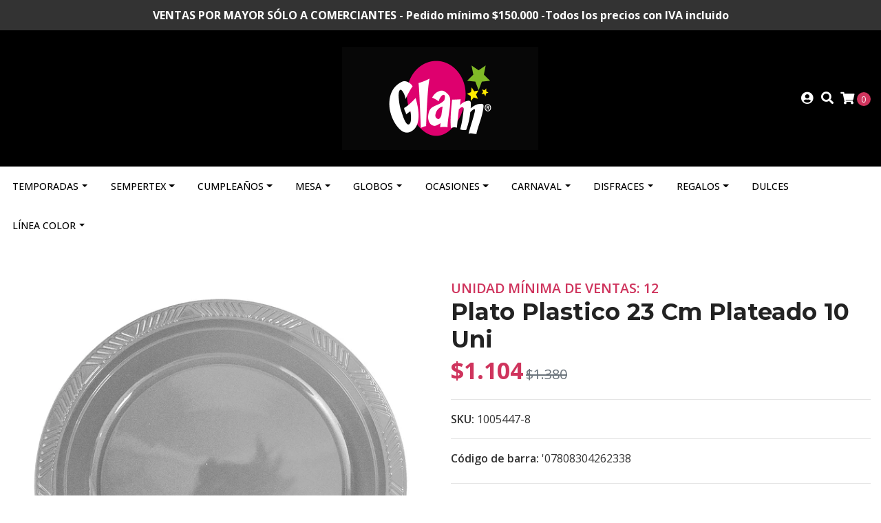

--- FILE ---
content_type: text/html; charset=utf-8
request_url: https://www.glam-chile.cl/plato-plastico-23-cm-plateado-10-uni
body_size: 18372
content:
<!DOCTYPE html>
<!--[if IE 9]><html class="lt-ie10" lang="en" > <![endif]-->
<html class="no-js" lang="es-CL" xmlns="http://www.w3.org/1999/xhtml"> <!--<![endif]-->
<head>
  <!-- Global site tag (gtag.js) - Google Analytics -->
<script async src="https://www.googletagmanager.com/gtag/js?id=G-48BEC30FEH"></script>
<script>
  window.dataLayer = window.dataLayer || [];
  function gtag(){dataLayer.push(arguments);}
  gtag('js', new Date());

  gtag('config', 'G-48BEC30FEH');
</script>
<!-- SumoMe Code -->
   <script async>(function(s,u,m,o,j,v){j=u.createElement(m);v=u.getElementsByTagName(m)[0];j.async=1;j.src=o;j.dataset.sumoSiteId='f496567c5650a4c49b7c29b90f0a17ef41dae79323e8401a394a0ac9e60c495a';v.parentNode.insertBefore(j,v)})(window,document,'script','//load.sumo.com/');</script>

  <title>Plato Plastico 23 Cm Plateado 10 Uni</title>
  <meta http-equiv="Content-Type" content="text/html; charset=utf-8" />
  <meta name="description" content="Plato Plastico 23 Cm Plateado 10 Uni" />
  <meta name="robots" content="follow, all" />

  <!-- Set the viewport width to device width for mobile -->
  <meta name="viewport" content="width=device-width, initial-scale=1.0" />

  <!-- Facebook Meta tags for Product -->
<meta property="fb:app_id" content="283643215104248" />

  <meta property="og:title" content="Plato Plastico 23 Cm Plateado 10 Uni" />
  <meta property="og:type" content="product" />
  
    <meta property="og:image" content="" />
  

  
    <meta property="og:brand" content="Unidad mínima de ventas: 12" />
  

  <meta property="product:is_product_shareable" content="1" />

  
    <meta property="product:original_price:amount" content="1380.0"/>
    <meta property="product:price:amount" content="1104.0"/>
     
      <meta property="product:availability" content="oos"/> 
    
   

  <meta property="product:original_price:currency" content="CLP"/>
  <meta property="product:price:currency" content="CLP"/>



<meta property="og:description" content="Plato Plastico 23 Cm Plateado 10 Uni" />
<meta property="og:url" content="https://www.glam-chile.cl/plato-plastico-23-cm-plateado-10-uni" />
<meta property="og:site_name" content="GLAM" />
<meta name="twitter:card" content="summary" />


<meta property="og:locale" content="es_CL" />



  

  
  <link rel="canonical" href="https://www.glam-chile.cl/plato-plastico-23-cm-plateado-10-uni">
  

  <script type="application/ld+json">
  {
    "@context": "http://schema.org/"
    ,
      "@type": "Product",
      "name": "Plato Plastico 23 Cm Plateado 10 Uni",
      "url": "https://www.glam-chile.cl/plato-plastico-23-cm-plateado-10-uni",
      "itemCondition": "http://schema.org/NewCondition",
      "sku": "1005447-8",
      "image": "https://cdnx.jumpseller.com/glam-una-fiesta-inolvidable/image/17073858/1005447-8.jpg?1737482062",
      "productID": "'07808304262338",
      "description": "Plato Plastico 23 Cm Plateado 10 Uni",
      
      "brand": {
        "@type": "Thing",
        "name": "Unidad mínima de ventas: 12"
      },
      
      
        "category": "Cumpleaños",
      
      "offers": {
        
          "@type": "Offer",
          "itemCondition": "http://schema.org/NewCondition",
          
          "availability": "http://schema.org/OutOfStock",
          
          
            
            
          
          "price": "1104.0",
        
        "priceCurrency": "CLP",
        "seller": {
          "@type": "Organization",
          "name": "GLAM"
        },
        "url": "https://www.glam-chile.cl/plato-plastico-23-cm-plateado-10-uni",
        "shippingDetails": [
          {
          "@type": "OfferShippingDetails",
          "shippingDestination": [
          
          {
            "@type": "DefinedRegion",
            "addressCountry": "AF"
          },
          
          {
            "@type": "DefinedRegion",
            "addressCountry": "AL"
          },
          
          {
            "@type": "DefinedRegion",
            "addressCountry": "DE"
          },
          
          {
            "@type": "DefinedRegion",
            "addressCountry": "AD"
          },
          
          {
            "@type": "DefinedRegion",
            "addressCountry": "AO"
          },
          
          {
            "@type": "DefinedRegion",
            "addressCountry": "AI"
          },
          
          {
            "@type": "DefinedRegion",
            "addressCountry": "AQ"
          },
          
          {
            "@type": "DefinedRegion",
            "addressCountry": "AG"
          },
          
          {
            "@type": "DefinedRegion",
            "addressCountry": "SA"
          },
          
          {
            "@type": "DefinedRegion",
            "addressCountry": "DZ"
          },
          
          {
            "@type": "DefinedRegion",
            "addressCountry": "AR"
          },
          
          {
            "@type": "DefinedRegion",
            "addressCountry": "AM"
          },
          
          {
            "@type": "DefinedRegion",
            "addressCountry": "AW"
          },
          
          {
            "@type": "DefinedRegion",
            "addressCountry": "AU"
          },
          
          {
            "@type": "DefinedRegion",
            "addressCountry": "AT"
          },
          
          {
            "@type": "DefinedRegion",
            "addressCountry": "AZ"
          },
          
          {
            "@type": "DefinedRegion",
            "addressCountry": "BS"
          },
          
          {
            "@type": "DefinedRegion",
            "addressCountry": "BD"
          },
          
          {
            "@type": "DefinedRegion",
            "addressCountry": "BB"
          },
          
          {
            "@type": "DefinedRegion",
            "addressCountry": "BH"
          },
          
          {
            "@type": "DefinedRegion",
            "addressCountry": "BE"
          },
          
          {
            "@type": "DefinedRegion",
            "addressCountry": "BZ"
          },
          
          {
            "@type": "DefinedRegion",
            "addressCountry": "BJ"
          },
          
          {
            "@type": "DefinedRegion",
            "addressCountry": "BY"
          },
          
          {
            "@type": "DefinedRegion",
            "addressCountry": "MM"
          },
          
          {
            "@type": "DefinedRegion",
            "addressCountry": "BO"
          },
          
          {
            "@type": "DefinedRegion",
            "addressCountry": "BA"
          },
          
          {
            "@type": "DefinedRegion",
            "addressCountry": "BW"
          },
          
          {
            "@type": "DefinedRegion",
            "addressCountry": "BR"
          },
          
          {
            "@type": "DefinedRegion",
            "addressCountry": "BN"
          },
          
          {
            "@type": "DefinedRegion",
            "addressCountry": "BG"
          },
          
          {
            "@type": "DefinedRegion",
            "addressCountry": "BF"
          },
          
          {
            "@type": "DefinedRegion",
            "addressCountry": "BI"
          },
          
          {
            "@type": "DefinedRegion",
            "addressCountry": "BT"
          },
          
          {
            "@type": "DefinedRegion",
            "addressCountry": "CV"
          },
          
          {
            "@type": "DefinedRegion",
            "addressCountry": "KH"
          },
          
          {
            "@type": "DefinedRegion",
            "addressCountry": "CM"
          },
          
          {
            "@type": "DefinedRegion",
            "addressCountry": "CA"
          },
          
          {
            "@type": "DefinedRegion",
            "addressCountry": "QA"
          },
          
          {
            "@type": "DefinedRegion",
            "addressCountry": "TD"
          },
          
          {
            "@type": "DefinedRegion",
            "addressCountry": "CZ"
          },
          
          {
            "@type": "DefinedRegion",
            "addressCountry": "CL"
          },
          
          {
            "@type": "DefinedRegion",
            "addressCountry": "CN"
          },
          
          {
            "@type": "DefinedRegion",
            "addressCountry": "CY"
          },
          
          {
            "@type": "DefinedRegion",
            "addressCountry": "CO"
          },
          
          {
            "@type": "DefinedRegion",
            "addressCountry": "KM"
          },
          
          {
            "@type": "DefinedRegion",
            "addressCountry": "CG"
          },
          
          {
            "@type": "DefinedRegion",
            "addressCountry": "CD"
          },
          
          {
            "@type": "DefinedRegion",
            "addressCountry": "KP"
          },
          
          {
            "@type": "DefinedRegion",
            "addressCountry": "KR"
          },
          
          {
            "@type": "DefinedRegion",
            "addressCountry": "CR"
          },
          
          {
            "@type": "DefinedRegion",
            "addressCountry": "CI"
          },
          
          {
            "@type": "DefinedRegion",
            "addressCountry": "HR"
          },
          
          {
            "@type": "DefinedRegion",
            "addressCountry": "CU"
          },
          
          {
            "@type": "DefinedRegion",
            "addressCountry": "CW"
          },
          
          {
            "@type": "DefinedRegion",
            "addressCountry": "DK"
          },
          
          {
            "@type": "DefinedRegion",
            "addressCountry": "DM"
          },
          
          {
            "@type": "DefinedRegion",
            "addressCountry": "EC"
          },
          
          {
            "@type": "DefinedRegion",
            "addressCountry": "EG"
          },
          
          {
            "@type": "DefinedRegion",
            "addressCountry": "SV"
          },
          
          {
            "@type": "DefinedRegion",
            "addressCountry": "AE"
          },
          
          {
            "@type": "DefinedRegion",
            "addressCountry": "ER"
          },
          
          {
            "@type": "DefinedRegion",
            "addressCountry": "SK"
          },
          
          {
            "@type": "DefinedRegion",
            "addressCountry": "SI"
          },
          
          {
            "@type": "DefinedRegion",
            "addressCountry": "ES"
          },
          
          {
            "@type": "DefinedRegion",
            "addressCountry": "US"
          },
          
          {
            "@type": "DefinedRegion",
            "addressCountry": "EE"
          },
          
          {
            "@type": "DefinedRegion",
            "addressCountry": "SZ"
          },
          
          {
            "@type": "DefinedRegion",
            "addressCountry": "ET"
          },
          
          {
            "@type": "DefinedRegion",
            "addressCountry": "RU"
          },
          
          {
            "@type": "DefinedRegion",
            "addressCountry": "PH"
          },
          
          {
            "@type": "DefinedRegion",
            "addressCountry": "FI"
          },
          
          {
            "@type": "DefinedRegion",
            "addressCountry": "FJ"
          },
          
          {
            "@type": "DefinedRegion",
            "addressCountry": "FR"
          },
          
          {
            "@type": "DefinedRegion",
            "addressCountry": "GA"
          },
          
          {
            "@type": "DefinedRegion",
            "addressCountry": "GM"
          },
          
          {
            "@type": "DefinedRegion",
            "addressCountry": "GE"
          },
          
          {
            "@type": "DefinedRegion",
            "addressCountry": "GH"
          },
          
          {
            "@type": "DefinedRegion",
            "addressCountry": "GI"
          },
          
          {
            "@type": "DefinedRegion",
            "addressCountry": "GD"
          },
          
          {
            "@type": "DefinedRegion",
            "addressCountry": "GR"
          },
          
          {
            "@type": "DefinedRegion",
            "addressCountry": "GL"
          },
          
          {
            "@type": "DefinedRegion",
            "addressCountry": "GP"
          },
          
          {
            "@type": "DefinedRegion",
            "addressCountry": "GU"
          },
          
          {
            "@type": "DefinedRegion",
            "addressCountry": "GT"
          },
          
          {
            "@type": "DefinedRegion",
            "addressCountry": "GF"
          },
          
          {
            "@type": "DefinedRegion",
            "addressCountry": "GG"
          },
          
          {
            "@type": "DefinedRegion",
            "addressCountry": "GN"
          },
          
          {
            "@type": "DefinedRegion",
            "addressCountry": "GQ"
          },
          
          {
            "@type": "DefinedRegion",
            "addressCountry": "GW"
          },
          
          {
            "@type": "DefinedRegion",
            "addressCountry": "GY"
          },
          
          {
            "@type": "DefinedRegion",
            "addressCountry": "HT"
          },
          
          {
            "@type": "DefinedRegion",
            "addressCountry": "HN"
          },
          
          {
            "@type": "DefinedRegion",
            "addressCountry": "HK"
          },
          
          {
            "@type": "DefinedRegion",
            "addressCountry": "HU"
          },
          
          {
            "@type": "DefinedRegion",
            "addressCountry": "IN"
          },
          
          {
            "@type": "DefinedRegion",
            "addressCountry": "ID"
          },
          
          {
            "@type": "DefinedRegion",
            "addressCountry": "IQ"
          },
          
          {
            "@type": "DefinedRegion",
            "addressCountry": "IR"
          },
          
          {
            "@type": "DefinedRegion",
            "addressCountry": "IE"
          },
          
          {
            "@type": "DefinedRegion",
            "addressCountry": "BV"
          },
          
          {
            "@type": "DefinedRegion",
            "addressCountry": "NF"
          },
          
          {
            "@type": "DefinedRegion",
            "addressCountry": "IM"
          },
          
          {
            "@type": "DefinedRegion",
            "addressCountry": "CX"
          },
          
          {
            "@type": "DefinedRegion",
            "addressCountry": "SX"
          },
          
          {
            "@type": "DefinedRegion",
            "addressCountry": "IS"
          },
          
          {
            "@type": "DefinedRegion",
            "addressCountry": "AX"
          },
          
          {
            "@type": "DefinedRegion",
            "addressCountry": "BQ"
          },
          
          {
            "@type": "DefinedRegion",
            "addressCountry": "BM"
          },
          
          {
            "@type": "DefinedRegion",
            "addressCountry": "KY"
          },
          
          {
            "@type": "DefinedRegion",
            "addressCountry": "CC"
          },
          
          {
            "@type": "DefinedRegion",
            "addressCountry": "CK"
          },
          
          {
            "@type": "DefinedRegion",
            "addressCountry": "FK"
          },
          
          {
            "@type": "DefinedRegion",
            "addressCountry": "FO"
          },
          
          {
            "@type": "DefinedRegion",
            "addressCountry": "GS"
          },
          
          {
            "@type": "DefinedRegion",
            "addressCountry": "HM"
          },
          
          {
            "@type": "DefinedRegion",
            "addressCountry": "MV"
          },
          
          {
            "@type": "DefinedRegion",
            "addressCountry": "MP"
          },
          
          {
            "@type": "DefinedRegion",
            "addressCountry": "MH"
          },
          
          {
            "@type": "DefinedRegion",
            "addressCountry": "SB"
          },
          
          {
            "@type": "DefinedRegion",
            "addressCountry": "TC"
          },
          
          {
            "@type": "DefinedRegion",
            "addressCountry": "UM"
          },
          
          {
            "@type": "DefinedRegion",
            "addressCountry": "VG"
          },
          
          {
            "@type": "DefinedRegion",
            "addressCountry": "VI"
          },
          
          {
            "@type": "DefinedRegion",
            "addressCountry": "IL"
          },
          
          {
            "@type": "DefinedRegion",
            "addressCountry": "IT"
          },
          
          {
            "@type": "DefinedRegion",
            "addressCountry": "JM"
          },
          
          {
            "@type": "DefinedRegion",
            "addressCountry": "JP"
          },
          
          {
            "@type": "DefinedRegion",
            "addressCountry": "JE"
          },
          
          {
            "@type": "DefinedRegion",
            "addressCountry": "JO"
          },
          
          {
            "@type": "DefinedRegion",
            "addressCountry": "KZ"
          },
          
          {
            "@type": "DefinedRegion",
            "addressCountry": "KE"
          },
          
          {
            "@type": "DefinedRegion",
            "addressCountry": "KG"
          },
          
          {
            "@type": "DefinedRegion",
            "addressCountry": "KI"
          },
          
          {
            "@type": "DefinedRegion",
            "addressCountry": "XK"
          },
          
          {
            "@type": "DefinedRegion",
            "addressCountry": "KW"
          },
          
          {
            "@type": "DefinedRegion",
            "addressCountry": "LS"
          },
          
          {
            "@type": "DefinedRegion",
            "addressCountry": "LV"
          },
          
          {
            "@type": "DefinedRegion",
            "addressCountry": "LB"
          },
          
          {
            "@type": "DefinedRegion",
            "addressCountry": "LR"
          },
          
          {
            "@type": "DefinedRegion",
            "addressCountry": "LY"
          },
          
          {
            "@type": "DefinedRegion",
            "addressCountry": "LI"
          },
          
          {
            "@type": "DefinedRegion",
            "addressCountry": "LT"
          },
          
          {
            "@type": "DefinedRegion",
            "addressCountry": "LU"
          },
          
          {
            "@type": "DefinedRegion",
            "addressCountry": "MO"
          },
          
          {
            "@type": "DefinedRegion",
            "addressCountry": "MK"
          },
          
          {
            "@type": "DefinedRegion",
            "addressCountry": "MG"
          },
          
          {
            "@type": "DefinedRegion",
            "addressCountry": "MY"
          },
          
          {
            "@type": "DefinedRegion",
            "addressCountry": "MW"
          },
          
          {
            "@type": "DefinedRegion",
            "addressCountry": "ML"
          },
          
          {
            "@type": "DefinedRegion",
            "addressCountry": "MT"
          },
          
          {
            "@type": "DefinedRegion",
            "addressCountry": "MA"
          },
          
          {
            "@type": "DefinedRegion",
            "addressCountry": "MQ"
          },
          
          {
            "@type": "DefinedRegion",
            "addressCountry": "MU"
          },
          
          {
            "@type": "DefinedRegion",
            "addressCountry": "MR"
          },
          
          {
            "@type": "DefinedRegion",
            "addressCountry": "YT"
          },
          
          {
            "@type": "DefinedRegion",
            "addressCountry": "MX"
          },
          
          {
            "@type": "DefinedRegion",
            "addressCountry": "FM"
          },
          
          {
            "@type": "DefinedRegion",
            "addressCountry": "MD"
          },
          
          {
            "@type": "DefinedRegion",
            "addressCountry": "MC"
          },
          
          {
            "@type": "DefinedRegion",
            "addressCountry": "MN"
          },
          
          {
            "@type": "DefinedRegion",
            "addressCountry": "ME"
          },
          
          {
            "@type": "DefinedRegion",
            "addressCountry": "MS"
          },
          
          {
            "@type": "DefinedRegion",
            "addressCountry": "MZ"
          },
          
          {
            "@type": "DefinedRegion",
            "addressCountry": "NA"
          },
          
          {
            "@type": "DefinedRegion",
            "addressCountry": "NR"
          },
          
          {
            "@type": "DefinedRegion",
            "addressCountry": "NP"
          },
          
          {
            "@type": "DefinedRegion",
            "addressCountry": "NI"
          },
          
          {
            "@type": "DefinedRegion",
            "addressCountry": "NE"
          },
          
          {
            "@type": "DefinedRegion",
            "addressCountry": "NG"
          },
          
          {
            "@type": "DefinedRegion",
            "addressCountry": "NU"
          },
          
          {
            "@type": "DefinedRegion",
            "addressCountry": "NO"
          },
          
          {
            "@type": "DefinedRegion",
            "addressCountry": "NC"
          },
          
          {
            "@type": "DefinedRegion",
            "addressCountry": "NZ"
          },
          
          {
            "@type": "DefinedRegion",
            "addressCountry": "OM"
          },
          
          {
            "@type": "DefinedRegion",
            "addressCountry": "NL"
          },
          
          {
            "@type": "DefinedRegion",
            "addressCountry": "PK"
          },
          
          {
            "@type": "DefinedRegion",
            "addressCountry": "PW"
          },
          
          {
            "@type": "DefinedRegion",
            "addressCountry": "PS"
          },
          
          {
            "@type": "DefinedRegion",
            "addressCountry": "PA"
          },
          
          {
            "@type": "DefinedRegion",
            "addressCountry": "PG"
          },
          
          {
            "@type": "DefinedRegion",
            "addressCountry": "PY"
          },
          
          {
            "@type": "DefinedRegion",
            "addressCountry": "PE"
          },
          
          {
            "@type": "DefinedRegion",
            "addressCountry": "PN"
          },
          
          {
            "@type": "DefinedRegion",
            "addressCountry": "PF"
          },
          
          {
            "@type": "DefinedRegion",
            "addressCountry": "PL"
          },
          
          {
            "@type": "DefinedRegion",
            "addressCountry": "PT"
          },
          
          {
            "@type": "DefinedRegion",
            "addressCountry": "PR"
          },
          
          {
            "@type": "DefinedRegion",
            "addressCountry": "GB"
          },
          
          {
            "@type": "DefinedRegion",
            "addressCountry": "CF"
          },
          
          {
            "@type": "DefinedRegion",
            "addressCountry": "LA"
          },
          
          {
            "@type": "DefinedRegion",
            "addressCountry": "DO"
          },
          
          {
            "@type": "DefinedRegion",
            "addressCountry": "SY"
          },
          
          {
            "@type": "DefinedRegion",
            "addressCountry": "RE"
          },
          
          {
            "@type": "DefinedRegion",
            "addressCountry": "RW"
          },
          
          {
            "@type": "DefinedRegion",
            "addressCountry": "RO"
          },
          
          {
            "@type": "DefinedRegion",
            "addressCountry": "EH"
          },
          
          {
            "@type": "DefinedRegion",
            "addressCountry": "WS"
          },
          
          {
            "@type": "DefinedRegion",
            "addressCountry": "AS"
          },
          
          {
            "@type": "DefinedRegion",
            "addressCountry": "BL"
          },
          
          {
            "@type": "DefinedRegion",
            "addressCountry": "KN"
          },
          
          {
            "@type": "DefinedRegion",
            "addressCountry": "SM"
          },
          
          {
            "@type": "DefinedRegion",
            "addressCountry": "MF"
          },
          
          {
            "@type": "DefinedRegion",
            "addressCountry": "PM"
          },
          
          {
            "@type": "DefinedRegion",
            "addressCountry": "VC"
          },
          
          {
            "@type": "DefinedRegion",
            "addressCountry": "SH"
          },
          
          {
            "@type": "DefinedRegion",
            "addressCountry": "LC"
          },
          
          {
            "@type": "DefinedRegion",
            "addressCountry": "VA"
          },
          
          {
            "@type": "DefinedRegion",
            "addressCountry": "ST"
          },
          
          {
            "@type": "DefinedRegion",
            "addressCountry": "SN"
          },
          
          {
            "@type": "DefinedRegion",
            "addressCountry": "RS"
          },
          
          {
            "@type": "DefinedRegion",
            "addressCountry": "SC"
          },
          
          {
            "@type": "DefinedRegion",
            "addressCountry": "SL"
          },
          
          {
            "@type": "DefinedRegion",
            "addressCountry": "SG"
          },
          
          {
            "@type": "DefinedRegion",
            "addressCountry": "SO"
          },
          
          {
            "@type": "DefinedRegion",
            "addressCountry": "LK"
          },
          
          {
            "@type": "DefinedRegion",
            "addressCountry": "ZA"
          },
          
          {
            "@type": "DefinedRegion",
            "addressCountry": "SD"
          },
          
          {
            "@type": "DefinedRegion",
            "addressCountry": "SS"
          },
          
          {
            "@type": "DefinedRegion",
            "addressCountry": "SE"
          },
          
          {
            "@type": "DefinedRegion",
            "addressCountry": "CH"
          },
          
          {
            "@type": "DefinedRegion",
            "addressCountry": "SR"
          },
          
          {
            "@type": "DefinedRegion",
            "addressCountry": "SJ"
          },
          
          {
            "@type": "DefinedRegion",
            "addressCountry": "TH"
          },
          
          {
            "@type": "DefinedRegion",
            "addressCountry": "TW"
          },
          
          {
            "@type": "DefinedRegion",
            "addressCountry": "TZ"
          },
          
          {
            "@type": "DefinedRegion",
            "addressCountry": "TJ"
          },
          
          {
            "@type": "DefinedRegion",
            "addressCountry": "IO"
          },
          
          {
            "@type": "DefinedRegion",
            "addressCountry": "TF"
          },
          
          {
            "@type": "DefinedRegion",
            "addressCountry": "TL"
          },
          
          {
            "@type": "DefinedRegion",
            "addressCountry": "TG"
          },
          
          {
            "@type": "DefinedRegion",
            "addressCountry": "TK"
          },
          
          {
            "@type": "DefinedRegion",
            "addressCountry": "TO"
          },
          
          {
            "@type": "DefinedRegion",
            "addressCountry": "TT"
          },
          
          {
            "@type": "DefinedRegion",
            "addressCountry": "TN"
          },
          
          {
            "@type": "DefinedRegion",
            "addressCountry": "TM"
          },
          
          {
            "@type": "DefinedRegion",
            "addressCountry": "TR"
          },
          
          {
            "@type": "DefinedRegion",
            "addressCountry": "TV"
          },
          
          {
            "@type": "DefinedRegion",
            "addressCountry": "UA"
          },
          
          {
            "@type": "DefinedRegion",
            "addressCountry": "UG"
          },
          
          {
            "@type": "DefinedRegion",
            "addressCountry": "UY"
          },
          
          {
            "@type": "DefinedRegion",
            "addressCountry": "UZ"
          },
          
          {
            "@type": "DefinedRegion",
            "addressCountry": "VU"
          },
          
          {
            "@type": "DefinedRegion",
            "addressCountry": "VE"
          },
          
          {
            "@type": "DefinedRegion",
            "addressCountry": "VN"
          },
          
          {
            "@type": "DefinedRegion",
            "addressCountry": "WF"
          },
          
          {
            "@type": "DefinedRegion",
            "addressCountry": "YE"
          },
          
          {
            "@type": "DefinedRegion",
            "addressCountry": "DJ"
          },
          
          {
            "@type": "DefinedRegion",
            "addressCountry": "ZM"
          },
          
          {
            "@type": "DefinedRegion",
            "addressCountry": "ZW"
          }
          ]
          }
        ]
      }
    
  }
  </script>


  <script src="https://cdnjs.cloudflare.com/ajax/libs/jquery/3.4.1/jquery.min.js" integrity="sha384-vk5WoKIaW/vJyUAd9n/wmopsmNhiy+L2Z+SBxGYnUkunIxVxAv/UtMOhba/xskxh" crossorigin="anonymous" ></script>
  <link rel="icon" href="https://assets.jumpseller.com/store/glam-una-fiesta-inolvidable/themes/386140/options/42384844/fav-glam.png?1627308686">
  <link rel="stylesheet" href="//stackpath.bootstrapcdn.com/bootstrap/4.3.1/css/bootstrap.min.css" integrity="sha384-ggOyR0iXCbMQv3Xipma34MD+dH/1fQ784/j6cY/iJTQUOhcWr7x9JvoRxT2MZw1T" crossorigin="anonymous">

  <link rel="stylesheet" href="https://cdnjs.cloudflare.com/ajax/libs/font-awesome/5.15.4/css/all.min.css" integrity="sha384-DyZ88mC6Up2uqS4h/KRgHuoeGwBcD4Ng9SiP4dIRy0EXTlnuz47vAwmeGwVChigm" crossorigin="anonymous" >
  
  <link rel="stylesheet" href="//cdnjs.cloudflare.com/ajax/libs/toastr.js/latest/css/toastr.min.css">
  
  <link rel="stylesheet" type="text/css" href="https://assets.jumpseller.com/store/glam-una-fiesta-inolvidable/themes/386140/app.min.css?1768834544"/>
  <link rel="stylesheet" type="text/css" href="https://assets.jumpseller.com/store/glam-una-fiesta-inolvidable/themes/386140/color_pickers.min.css?1768834544"/>

  
  <script src="//cdnjs.cloudflare.com/ajax/libs/OwlCarousel2/2.3.4/owl.carousel.min.js"></script>
  <link rel="stylesheet" href="//cdnjs.cloudflare.com/ajax/libs/OwlCarousel2/2.3.4/assets/owl.carousel.min.css">
  
  
  <script src="https://assets.jumpseller.com/store/glam-una-fiesta-inolvidable/themes/386140/owl.carousel2.thumbs.min.js?1768834544"></script>
  

  <script src="//ajax.googleapis.com/ajax/libs/webfont/1.6.26/webfont.js"></script>
<script type="text/javascript">
  WebFont.load({
    google: {
      families: ["Open Sans:300,400,500,600,700,800", "Montserrat:300,400,500,600,700,800", "Montserrat:300,400,500,600,700,800"]
    }
  });
</script>

<style type="text/css">
  body {
    font-family: 'Open Sans' !important;
  }

  h1, h2 {
    font-family: 'Montserrat' !important;
  }

  h1 {
    font-size:34px !important
  }

  .navbar-brand,
  .text-logo,
  h1.text-logo{
    font-family: 'Montserrat'!important;
    font-size: 1.25em!important;
  }

  @media (min-width: 768px) {
    .navbar-brand,
    .text-logo,
    h1.text-logo {
      font-size: 40px!important;
    }
  }
  
  body  {
    font-size: 16px !important;
  }

  h2.block-header {
    font-size:28px !important
  }

  #main-menu li a {
    font-size: 14px !important;
  }

  .header-block .social a i,
  .header-block .header_actions-link i {
    font-size: 18px !important;
  }
</style>


  
	 <meta name='google-site-verification' content='Ogt21HdpdmMGXRm9_hOWdvbAfeBcWtIavH4AlNAXQW4'/> 
 <meta name="csrf-param" content="authenticity_token" />
<meta name="csrf-token" content="1yacp5BD8wCK7OAeeX5UPVqdLZcgMUSZDq8xvL0PfoGr2IO6DNIks7dg7Ptl35EnGzm_3YTvJPhQDn2nY8-bPg" />




  <script async src="https://www.googletagmanager.com/gtag/js?id=G-48BEC30FEH"></script>




<script>
  window.dataLayer = window.dataLayer || [];

  function gtag() {
    dataLayer.push(arguments);
  }

  gtag('js', new Date());

  // custom dimensions (for OKRs metrics)
  let custom_dimension_params = { custom_map: {} };
  
  custom_dimension_params['custom_map']['dimension1'] = 'theme';
  custom_dimension_params['theme'] = "simple";
  
  

  // Send events to Jumpseller GA Account
  // gtag('config', 'G-JBWEC7QQTS', Object.assign({}, { 'allow_enhanced_conversions': true }, custom_dimension_params));

  // Send events to Store Owner GA Account
  
  gtag('config', 'G-48BEC30FEH');
  
  

  

  let order_items = null;

  
  // view_item - a user follows a link that goes directly to a product page
  gtag('event', 'view_item', {
    currency: "CLP",
    items: [{
      item_id: "1005447-8",
      item_name: "Plato Plastico 23 Cm Plateado 10 Uni",
      discount: "276.0",
      item_brand: "Unidad mínima de ventas: 12",
      price: "1380.0",
      currency: "CLP"
    }],
    value: "1380.0",
  });

  

  
</script>












<script src="https://files.jumpseller.com/javascripts/dist/jumpseller-2.0.0.js" defer="defer"></script></head>

<body>
  <!--[if lt IE 8]>
  <p class="browsehappy">You are using an <strong>outdated</strong> browser. Please <a href="http://browsehappy.com/">upgrade your browser</a> to improve your experience.</p>
  <![endif]-->

  

  
<!-- Fixed Top Bar -->
<div class=" nav-bar message-top">
  <div class=" container  text-center">
    <b>VENTAS POR MAYOR SÓLO A COMERCIANTES - Pedido mínimo $150.000 -Todos los precios con IVA incluido</b>
  </div>
</div>

<header>
  <div class="container  header-block trsn py-lg-4 py-0">
    <div class="row align-items-center no-gutters">
      <div class="col-lg-4 col-md-3 col-2">
        <ul class="social d-none d-lg-block list-inline">
          

          

          
          

          
          
        </ul>

      </div>
      <!-- Logo -->
      <div class="col-lg-4 col-md-6 col-8 text-center">
        <a href="https://www.glam-chile.cl" title="GLAM">
          
          
          <img src="https://images.jumpseller.com/store/glam-una-fiesta-inolvidable/store/logo/logo-4-.png?1723844707" class="navbar-brand store-image img-fluid" alt="GLAM" />
          
        </a>
      </div>
      <div class="col-lg-4 col-md-3 col-2">
        <ul class="list-inline text-right header_actions m-0">
          
          
          
          <li class="list-inline-item d-none d-lg-inline-block">
            <a href="/customer/login" id="login-link" class="header_actions-link" title='Ingresar'  data-toggle="tooltip" data-placement="top">
              <i class="fas fa-user-circle"></i>
            </a>
          </li>
          
          
          <li class="list-inline-item d-none d-lg-inline-block">
            <button type="button" data-toggle="modal" data-target="#search_modal" class="p-0 header_actions-link">
              <i class="fas fa-search" data-toggle="tooltip" title="Buscar" data-placement="top"></i>
            </button>
            <div id="search_modal" class="modal fade" tabindex="-1" role="dialog" aria-labelledby="search_modal" aria-hidden="true">
              <div class="modal-dialog" role="document">
                <div class="modal-content">
                  <div class="modal-header">
                    <h5 class="modal-title text-center d-block" id="search_modal">Buscar</h5>
                    <button type="button" class="close" data-dismiss="modal" aria-label="Close">
                      <i class="fas fa-times"></i>
                    </button>
                  </div>
                  <div class="modal-body">
                    <form id="header_search-form" class="search-form" method="get" action="/search">
                      <input type="text" value="" name="q" class="form-control" onFocus="javascript:this.value=''" placeholder="Buscar productos" />
                      <button type="submit"><i class="fas fa-search"></i></button>
                    </form>
                  </div>
                </div>
              </div>
            </div>
          </li>
          
          <li class="list-inline-item cart">
            <a id="cart-link" href="/cart" title="Carro de Compras" class="header_actions-link" data-toggle="tooltip" data-placement="top">
              <i class="fas fa-shopping-cart"></i>
              <span class="cart-size">0</span>
            </a>
          </li>
          
        </ul>

      </div>
    </div>
  </div>
</header>

<!-- Navigation -->
<nav id="main-menu" class="navbar-expand-md d-none d-lg-block vertical_menu">
  <div class="collapse navbar-collapse" id="navbarsContainer">
    <ul class="navbar-nav m-auto">
      
      <li class="nav-item dropdown ">
  <a href="/temporada"  title="Temporadas" class="dropdown-toggle level-1 trsn nav-link" data-toggle="">Temporadas</a>
  
    <ul class="dropdown-menu multi-level">
      
        <li class="nav-item  ">
  <a href="/vuelta-a-clases"  title="Vuelta a Clases" class="level-1 trsn nav-link" >Vuelta a Clases</a>
  
</li>



      
        <li class="nav-item  ">
  <a href="/san-valentin"  title="San Valentín" class="level-1 trsn nav-link" >San Valentín</a>
  
</li>



      
        <li class="nav-item  ">
  <a href="/pascua-de-resurreccion"  title="El mundo de Pascua" class="level-1 trsn nav-link" >El mundo de Pascua</a>
  
</li>



      
    </ul>
  
</li>



      
      <li class="nav-item dropdown ">
  <a href="/sempertex"  title="Sempertex" class="dropdown-toggle level-1 trsn nav-link" data-toggle="">Sempertex</a>
  
    <ul class="dropdown-menu multi-level">
      
        <li class="nav-item  ">
  <a href="/sempertex/fashion"  title="Fashion" class="level-1 trsn nav-link" >Fashion</a>
  
</li>



      
        <li class="nav-item  ">
  <a href="/sempertex/reflex"  title="Reflex" class="level-1 trsn nav-link" >Reflex</a>
  
</li>



      
        <li class="nav-item  ">
  <a href="/sempertex/neon"  title="Neón" class="level-1 trsn nav-link" >Neón</a>
  
</li>



      
        <li class="nav-item  ">
  <a href="/sempertex/silk"  title="Silk" class="level-1 trsn nav-link" >Silk</a>
  
</li>



      
        <li class="nav-item  ">
  <a href="/sempertex/metal"  title="Metal" class="level-1 trsn nav-link" >Metal</a>
  
</li>



      
        <li class="nav-item  ">
  <a href="/sempertex/satin"  title="Satin" class="level-1 trsn nav-link" >Satin</a>
  
</li>



      
        <li class="nav-item  ">
  <a href="/sempertex/pastel-mate"  title="Pastel Mate" class="level-1 trsn nav-link" >Pastel Mate</a>
  
</li>



      
        <li class="nav-item  ">
  <a href="/sempertex/pastel-dusk"  title="Pastel Dusk" class="level-1 trsn nav-link" >Pastel Dusk</a>
  
</li>



      
        <li class="nav-item  ">
  <a href="/sempertex/kit-guirnalda"  title="Kit Guirnalda" class="level-1 trsn nav-link" >Kit Guirnalda</a>
  
</li>



      
    </ul>
  
</li>



      
      <li class="nav-item dropdown ">
  <a href="/cumpelanos"  title="Cumpleaños" class="dropdown-toggle level-1 trsn nav-link" data-toggle="">Cumpleaños</a>
  
    <ul class="dropdown-menu multi-level">
      
        <li class="nav-item dropdown ">
  <a href="/licencias"  title="Licencias" class="dropdown-toggle level-1 trsn nav-link" data-toggle="">Licencias</a>
  
    <ul class="dropdown-menu multi-level">
      
        <li class="nav-item  ">
  <a href="/peppa-pig"  title="Peppa Pig" class="level-1 trsn nav-link" >Peppa Pig</a>
  
</li>



      
        <li class="nav-item  ">
  <a href="/mi-perro-chocolo"  title="Mi Perro Chocolo" class="level-1 trsn nav-link" >Mi Perro Chocolo</a>
  
</li>



      
        <li class="nav-item  ">
  <a href="/licencias/el-mandalorian"  title="El Mandalorian" class="level-1 trsn nav-link" >El Mandalorian</a>
  
</li>



      
        <li class="nav-item  ">
  <a href="/ben-holly"  title="Ben &amp; Holly" class="level-1 trsn nav-link" >Ben &amp; Holly</a>
  
</li>



      
        <li class="nav-item  ">
  <a href="/ladybug"  title="Ladybug" class="level-1 trsn nav-link" >Ladybug</a>
  
</li>



      
        <li class="nav-item  ">
  <a href="/shimmer-shine"  title="Shimmer &amp; Shine" class="level-1 trsn nav-link" >Shimmer &amp; Shine</a>
  
</li>



      
        <li class="nav-item  ">
  <a href="/starwars"  title="Starwars" class="level-1 trsn nav-link" >Starwars</a>
  
</li>



      
        <li class="nav-item  ">
  <a href="/tsum-tsum"  title="Tsum Tsum" class="level-1 trsn nav-link" >Tsum Tsum</a>
  
</li>



      
        <li class="nav-item  ">
  <a href="/dc-super-hero-girls"  title="Dc Super Hero Girls" class="level-1 trsn nav-link" >Dc Super Hero Girls</a>
  
</li>



      
        <li class="nav-item  ">
  <a href="/licencias/dino-ranch"  title="Dino Ranch" class="level-1 trsn nav-link" >Dino Ranch</a>
  
</li>



      
        <li class="nav-item  ">
  <a href="/licencias/pj-mask"  title="Pj Mask" class="level-1 trsn nav-link" >Pj Mask</a>
  
</li>



      
    </ul>
  
</li>



      
        <li class="nav-item dropdown ">
  <a href="/disenos-genericos"  title="Diseños Genéricos" class="dropdown-toggle level-1 trsn nav-link" data-toggle="">Diseños Genéricos</a>
  
    <ul class="dropdown-menu multi-level">
      
        <li class="nav-item  ">
  <a href="/circus"  title="Circus" class="level-1 trsn nav-link" >Circus</a>
  
</li>



      
        <li class="nav-item  ">
  <a href="/corazones"  title="Corazones" class="level-1 trsn nav-link" >Corazones</a>
  
</li>



      
        <li class="nav-item  ">
  <a href="/dinosaurios"  title="Dinosaurios" class="level-1 trsn nav-link" >Dinosaurios</a>
  
</li>



      
        <li class="nav-item  ">
  <a href="/feliz-cumpleanos"  title="Feliz Cumpleaños" class="level-1 trsn nav-link" >Feliz Cumpleaños</a>
  
</li>



      
        <li class="nav-item  ">
  <a href="/futbol"  title="Fútbol" class="level-1 trsn nav-link" >Fútbol</a>
  
</li>



      
        <li class="nav-item  ">
  <a href="/granja-animal"  title="Granja Animal" class="level-1 trsn nav-link" >Granja Animal</a>
  
</li>



      
        <li class="nav-item  ">
  <a href="/genericos-1/patitas-gatos"  title="Patitas y Gatos" class="level-1 trsn nav-link" >Patitas y Gatos</a>
  
</li>



      
        <li class="nav-item  ">
  <a href="/unicornio"  title="Unicornio" class="level-1 trsn nav-link" >Unicornio</a>
  
</li>



      
        <li class="nav-item  ">
  <a href="/genericos/puntos-y-lineas"  title="Puntos y Líneas" class="level-1 trsn nav-link" >Puntos y Líneas</a>
  
</li>



      
        <li class="nav-item  ">
  <a href="/disenos-genericos/zigzag"  title="Zigzag" class="level-1 trsn nav-link" >Zigzag</a>
  
</li>



      
    </ul>
  
</li>



      
        <li class="nav-item dropdown ">
  <a href="/sorpresas"  title="Sorpresas" class="dropdown-toggle level-1 trsn nav-link" data-toggle="">Sorpresas</a>
  
    <ul class="dropdown-menu multi-level">
      
        <li class="nav-item  ">
  <a href="/sorpresas/bolsas-y-cajas"  title="Bolsas y Cajas" class="level-1 trsn nav-link" >Bolsas y Cajas</a>
  
</li>



      
        <li class="nav-item  ">
  <a href="/sorpresas/juguetes"  title="Juguetes" class="level-1 trsn nav-link" >Juguetes</a>
  
</li>



      
    </ul>
  
</li>



      
        <li class="nav-item dropdown ">
  <a href="/velas"  title="Velas" class="dropdown-toggle level-1 trsn nav-link" data-toggle="">Velas</a>
  
    <ul class="dropdown-menu multi-level">
      
        <li class="nav-item  ">
  <a href="/formas"  title="Formas" class="level-1 trsn nav-link" >Formas</a>
  
</li>



      
        <li class="nav-item  ">
  <a href="/velas/frases"  title="Frases" class="level-1 trsn nav-link" >Frases</a>
  
</li>



      
        <li class="nav-item  ">
  <a href="/numeros-y-letras"  title="Números y Letras" class="level-1 trsn nav-link" >Números y Letras</a>
  
</li>



      
    </ul>
  
</li>



      
        <li class="nav-item  ">
  <a href="/cumpelanos/gorros"  title="Gorros" class="level-1 trsn nav-link" >Gorros</a>
  
</li>



      
        <li class="nav-item  ">
  <a href="/celebraciones/pinatas"  title="Piñatas" class="level-1 trsn nav-link" >Piñatas</a>
  
</li>



      
        <li class="nav-item  ">
  <a href="/tarjetas-de-invitacion"  title="Tarjetas De Invitación" class="level-1 trsn nav-link" >Tarjetas De Invitación</a>
  
</li>



      
    </ul>
  
</li>



      
      <li class="nav-item dropdown ">
  <a href="/mesa"  title="Mesa" class="dropdown-toggle level-1 trsn nav-link" data-toggle="">Mesa</a>
  
    <ul class="dropdown-menu multi-level">
      
        <li class="nav-item  ">
  <a href="/bandejas-y-bowls"  title="Bandejas y Bowls" class="level-1 trsn nav-link" >Bandejas y Bowls</a>
  
</li>



      
        <li class="nav-item  ">
  <a href="/mesa/bombillas"  title="Bombillas" class="level-1 trsn nav-link" >Bombillas</a>
  
</li>



      
        <li class="nav-item  ">
  <a href="/cubiertos"  title="Cubiertos" class="level-1 trsn nav-link" >Cubiertos</a>
  
</li>



      
        <li class="nav-item  ">
  <a href="/mesa/fuentes-y-potes"  title="Fuentes y Potes" class="level-1 trsn nav-link" >Fuentes y Potes</a>
  
</li>



      
        <li class="nav-item  ">
  <a href="/manteles"  title="Manteles" class="level-1 trsn nav-link" >Manteles</a>
  
</li>



      
        <li class="nav-item  ">
  <a href="/platos"  title="Platos" class="level-1 trsn nav-link" >Platos</a>
  
</li>



      
        <li class="nav-item  ">
  <a href="/mesa/picks-y-topper"  title="Picks y Topper" class="level-1 trsn nav-link" >Picks y Topper</a>
  
</li>



      
        <li class="nav-item  ">
  <a href="/servilletas"  title="Servilletas" class="level-1 trsn nav-link" >Servilletas</a>
  
</li>



      
        <li class="nav-item  ">
  <a href="/vajilla-premium"  title="Vajilla Premium" class="level-1 trsn nav-link" >Vajilla Premium</a>
  
</li>



      
        <li class="nav-item  ">
  <a href="/vasos-y-copas"  title="Vasos Y Copas" class="level-1 trsn nav-link" >Vasos Y Copas</a>
  
</li>



      
        <li class="nav-item  ">
  <a href="/100-natural"  title="100% Natural" class="level-1 trsn nav-link" >100% Natural</a>
  
</li>



      
        <li class="nav-item  ">
  <a href="/otros"  title="Otros" class="level-1 trsn nav-link" >Otros</a>
  
</li>



      
    </ul>
  
</li>



      
      <li class="nav-item dropdown ">
  <a href="/globos"  title="Globos" class="dropdown-toggle level-1 trsn nav-link" data-toggle="">Globos</a>
  
    <ul class="dropdown-menu multi-level">
      
        <li class="nav-item  ">
  <a href="/accesorios-globos"  title="Accesorios" class="level-1 trsn nav-link" >Accesorios</a>
  
</li>



      
        <li class="nav-item dropdown ">
  <a href="/de-latex"  title="De Látex" class="dropdown-toggle level-1 trsn nav-link" data-toggle="">De Látex</a>
  
    <ul class="dropdown-menu multi-level">
      
        <li class="nav-item  ">
  <a href="/impresos"  title="Impresos" class="level-1 trsn nav-link" >Impresos</a>
  
</li>



      
        <li class="nav-item  ">
  <a href="/colores-lisos"  title="Colores Lisos" class="level-1 trsn nav-link" >Colores Lisos</a>
  
</li>



      
        <li class="nav-item  ">
  <a href="/colores-metalizados"  title="Colores Metalizados" class="level-1 trsn nav-link" >Colores Metalizados</a>
  
</li>



      
        <li class="nav-item  ">
  <a href="/pinata"  title="Piñata" class="level-1 trsn nav-link" >Piñata</a>
  
</li>



      
        <li class="nav-item  ">
  <a href="/metalizados"  title="Metalizados" class="level-1 trsn nav-link" >Metalizados</a>
  
</li>



      
        <li class="nav-item  ">
  <a href="/colores-pastel"  title="Colores Pastel" class="level-1 trsn nav-link" >Colores Pastel</a>
  
</li>



      
        <li class="nav-item  ">
  <a href="/cromados"  title="Cromados" class="level-1 trsn nav-link" >Cromados</a>
  
</li>



      
    </ul>
  
</li>



      
        <li class="nav-item dropdown ">
  <a href="/foil"  title="Foil" class="dropdown-toggle level-1 trsn nav-link" data-toggle="">Foil</a>
  
    <ul class="dropdown-menu multi-level">
      
        <li class="nav-item  ">
  <a href="/disenos-y-formas"  title="Diseños Y Formas" class="level-1 trsn nav-link" >Diseños Y Formas</a>
  
</li>



      
        <li class="nav-item  ">
  <a href="/letras-frases-y-numeros"  title="Letras Frases Y Números" class="level-1 trsn nav-link" >Letras Frases Y Números</a>
  
</li>



      
    </ul>
  
</li>



      
        <li class="nav-item  ">
  <a href="/globos/sets"  title="Sets" class="level-1 trsn nav-link" >Sets</a>
  
</li>



      
    </ul>
  
</li>



      
      <li class="nav-item dropdown ">
  <a href="/ocasiones-especiales"  title="Ocasiones" class="dropdown-toggle level-1 trsn nav-link" data-toggle="">Ocasiones</a>
  
    <ul class="dropdown-menu multi-level">
      
        <li class="nav-item dropdown ">
  <a href="/baby-shower"  title="Baby Shower" class="dropdown-toggle level-1 trsn nav-link" data-toggle="">Baby Shower</a>
  
    <ul class="dropdown-menu multi-level">
      
        <li class="nav-item  ">
  <a href="/nina-1"  title="Niña" class="level-1 trsn nav-link" >Niña</a>
  
</li>



      
        <li class="nav-item  ">
  <a href="/nino-1"  title="Niño" class="level-1 trsn nav-link" >Niño</a>
  
</li>



      
        <li class="nav-item  ">
  <a href="/baby-shower/revelacion-de-genero"  title="Revelación de Género" class="level-1 trsn nav-link" >Revelación de Género</a>
  
</li>



      
    </ul>
  
</li>



      
        <li class="nav-item  ">
  <a href="/san-valentin"  title="San Valentín" class="level-1 trsn nav-link" >San Valentín</a>
  
</li>



      
        <li class="nav-item  ">
  <a href="/15-anos"  title="15 Años" class="level-1 trsn nav-link" >15 Años</a>
  
</li>



      
        <li class="nav-item  ">
  <a href="/graduacion"  title="Graduación" class="level-1 trsn nav-link" >Graduación</a>
  
</li>



      
        <li class="nav-item  ">
  <a href="/temporada/dia-de-la-madre"  title="Día de la Madre" class="level-1 trsn nav-link" >Día de la Madre</a>
  
</li>



      
        <li class="nav-item  ">
  <a href="/celebracion-religiosa"  title="Celebración Religiosa" class="level-1 trsn nav-link" >Celebración Religiosa</a>
  
</li>



      
    </ul>
  
</li>



      
      <li class="nav-item dropdown ">
  <a href="/carnaval"  title="Carnaval" class="dropdown-toggle level-1 trsn nav-link" data-toggle="">Carnaval</a>
  
    <ul class="dropdown-menu multi-level">
      
        <li class="nav-item  ">
  <a href="/accesorios-1"  title="Accesorios" class="level-1 trsn nav-link" >Accesorios</a>
  
</li>



      
        <li class="nav-item  ">
  <a href="/anteojos-antifaces-y-mascaras"  title="Anteojos Antifaces Y Máscaras" class="level-1 trsn nav-link" >Anteojos Antifaces Y Máscaras</a>
  
</li>



      
        <li class="nav-item  ">
  <a href="/boas-y-collares"  title="Boas Y Collares" class="level-1 trsn nav-link" >Boas Y Collares</a>
  
</li>



      
        <li class="nav-item  ">
  <a href="/corbatas-y-humitas"  title="Corbatas Y Humitas" class="level-1 trsn nav-link" >Corbatas Y Humitas</a>
  
</li>



      
        <li class="nav-item  ">
  <a href="/gorros-y-sombreros"  title="Gorros Y Sombreros" class="level-1 trsn nav-link" >Gorros Y Sombreros</a>
  
</li>



      
        <li class="nav-item  ">
  <a href="/lanzadores-de-confetti-serpentina-y-nieve-spray"  title="Lanzadores De Confetti Serpentina Y Nieve Spray" class="level-1 trsn nav-link" >Lanzadores De Confetti Serpentina Y Nieve Spray</a>
  
</li>



      
        <li class="nav-item  ">
  <a href="/luminosos"  title="Luminosos" class="level-1 trsn nav-link" >Luminosos</a>
  
</li>



      
        <li class="nav-item  ">
  <a href="/packs"  title="Packs" class="level-1 trsn nav-link" >Packs</a>
  
</li>



      
        <li class="nav-item  ">
  <a href="/pelucas-y-cintillos"  title="Pelucas Y Cintillos" class="level-1 trsn nav-link" >Pelucas Y Cintillos</a>
  
</li>



      
        <li class="nav-item  ">
  <a href="/ruido"  title="Ruido" class="level-1 trsn nav-link" >Ruido</a>
  
</li>



      
    </ul>
  
</li>



      
      <li class="nav-item dropdown ">
  <a href="/disfraces-y-caracterizaciones"  title="Disfraces" class="dropdown-toggle level-1 trsn nav-link" data-toggle="">Disfraces</a>
  
    <ul class="dropdown-menu multi-level">
      
        <li class="nav-item  ">
  <a href="/adulto"  title="Adulto" class="level-1 trsn nav-link" >Adulto</a>
  
</li>



      
        <li class="nav-item  ">
  <a href="/nino-2"  title="Niño" class="level-1 trsn nav-link" >Niño</a>
  
</li>



      
        <li class="nav-item  ">
  <a href="/nina-2"  title="Niña" class="level-1 trsn nav-link" >Niña</a>
  
</li>



      
        <li class="nav-item  ">
  <a href="/maquillaje"  title="Maquillaje" class="level-1 trsn nav-link" >Maquillaje</a>
  
</li>



      
        <li class="nav-item  ">
  <a href="/pelucas-y-accesorios"  title="Pelucas Y Accesorios" class="level-1 trsn nav-link" >Pelucas Y Accesorios</a>
  
</li>



      
    </ul>
  
</li>



      
      <li class="nav-item dropdown ">
  <a href="/regalos"  title="Regalos" class="dropdown-toggle level-1 trsn nav-link" data-toggle="">Regalos</a>
  
    <ul class="dropdown-menu multi-level">
      
        <li class="nav-item  ">
  <a href="/bolsas-de-regalo"  title="Bolsas De Regalo" class="level-1 trsn nav-link" >Bolsas De Regalo</a>
  
</li>



      
        <li class="nav-item  ">
  <a href="/papel-de-regalo"  title="Papel De Regalo" class="level-1 trsn nav-link" >Papel De Regalo</a>
  
</li>



      
        <li class="nav-item  ">
  <a href="/cajas-de-regalo"  title="Cajas De Regalo" class="level-1 trsn nav-link" >Cajas De Regalo</a>
  
</li>



      
        <li class="nav-item  ">
  <a href="/cintas-de-regalo"  title="Cintas De Regalo" class="level-1 trsn nav-link" >Cintas De Regalo</a>
  
</li>



      
        <li class="nav-item  ">
  <a href="/regalos/tarjetas"  title="Tarjetas" class="level-1 trsn nav-link" >Tarjetas</a>
  
</li>



      
        <li class="nav-item  ">
  <a href="/nina"  title="Niña" class="level-1 trsn nav-link" >Niña</a>
  
</li>



      
        <li class="nav-item  ">
  <a href="/nino"  title="Niño" class="level-1 trsn nav-link" >Niño</a>
  
</li>



      
        <li class="nav-item  ">
  <a href="/adultos"  title="Adultos" class="level-1 trsn nav-link" >Adultos</a>
  
</li>



      
        <li class="nav-item  ">
  <a href="/peluches"  title="Peluches" class="level-1 trsn nav-link" >Peluches</a>
  
</li>



      
    </ul>
  
</li>



      
      <li class="nav-item  ">
  <a href="/dulces-y-chocolates"  title="Dulces" class="level-1 trsn nav-link" >Dulces</a>
  
</li>



      
      <li class="nav-item dropdown ">
  <a href="/linea-color"  title="Línea Color" class="dropdown-toggle level-1 trsn nav-link" data-toggle="">Línea Color</a>
  
    <ul class="dropdown-menu multi-level">
      
        <li class="nav-item  ">
  <a href="/linea-color/amarillo"  title="Amarillo" class="level-1 trsn nav-link" >Amarillo</a>
  
</li>



      
        <li class="nav-item  ">
  <a href="/linea-color/azul"  title="Azul" class="level-1 trsn nav-link" >Azul</a>
  
</li>



      
        <li class="nav-item  ">
  <a href="/linea-color/blanco"  title="Blanco" class="level-1 trsn nav-link" >Blanco</a>
  
</li>



      
        <li class="nav-item  ">
  <a href="/linea-color/celeste"  title="Celeste" class="level-1 trsn nav-link" >Celeste</a>
  
</li>



      
        <li class="nav-item  ">
  <a href="/linea-color/cobre"  title="Cobre" class="level-1 trsn nav-link" >Cobre</a>
  
</li>



      
        <li class="nav-item  ">
  <a href="/linea-color/dorado"  title="Dorado" class="level-1 trsn nav-link" >Dorado</a>
  
</li>



      
        <li class="nav-item  ">
  <a href="/linea-color/fucsia"  title="Fucsia" class="level-1 trsn nav-link" >Fucsia</a>
  
</li>



      
        <li class="nav-item  ">
  <a href="/linea-color/lila"  title="Lila" class="level-1 trsn nav-link" >Lila</a>
  
</li>



      
        <li class="nav-item  ">
  <a href="/linea-color/morado"  title="Morado" class="level-1 trsn nav-link" >Morado</a>
  
</li>



      
        <li class="nav-item  ">
  <a href="/linea-color/multicolor"  title="Multicolor" class="level-1 trsn nav-link" >Multicolor</a>
  
</li>



      
        <li class="nav-item  ">
  <a href="/linea-color/naranjo"  title="Naranjo" class="level-1 trsn nav-link" >Naranjo</a>
  
</li>



      
        <li class="nav-item  ">
  <a href="/linea-color/negro"  title="Negro" class="level-1 trsn nav-link" >Negro</a>
  
</li>



      
        <li class="nav-item  ">
  <a href="/linea-color/plateado"  title="Plateado" class="level-1 trsn nav-link" >Plateado</a>
  
</li>



      
        <li class="nav-item  ">
  <a href="/linea-color/rojo"  title="Rojo" class="level-1 trsn nav-link" >Rojo</a>
  
</li>



      
        <li class="nav-item  ">
  <a href="/linea-color/rosado"  title="Rosado" class="level-1 trsn nav-link" >Rosado</a>
  
</li>



      
        <li class="nav-item  ">
  <a href="/linea-color/tornasol"  title="Tornasol" class="level-1 trsn nav-link" >Tornasol</a>
  
</li>



      
        <li class="nav-item  ">
  <a href="/linea-color/turquesa"  title="Turquesa" class="level-1 trsn nav-link" >Turquesa</a>
  
</li>



      
        <li class="nav-item  ">
  <a href="/linea-color/verde"  title="Verde" class="level-1 trsn nav-link" >Verde</a>
  
</li>



      
        <li class="nav-item  ">
  <a href="/linea-color/otros-colores"  title="Otros Colores" class="level-1 trsn nav-link" >Otros Colores</a>
  
</li>



      
    </ul>
  
</li>



      
    </ul>
  </div>
</nav>
<script>
  $(function () {
    $('[data-toggle="tooltip"]').tooltip()
  })
  
</script>


  <!-- Navigation Mobile -->
<div class="mobilenav d-lg-none trsn">
  <div class="menu-header">
    <div class="item item-1 trsn">
      <i class="fas fa-search"></i>
      <form id="search_mini_form_mobile" class="navbar-form form-inline trsn" method="get" action="/search">
        <input type="text" value="" name="q" class="form-text" onFocus="javascript:this.value=''" placeholder="Buscar productos" />
      </form>
    </div>
    
    

    <div class="nav-icon">
      <span></span>
      <span></span>
      <span></span>
      <span></span>
    </div>
  </div>
  <div class="menu-top"></div>
  <div class="mobilenav-inner">
    <ul class="menu-mobile trsn">
      
      <li class="has-dropdown ">
  
  <a title="Temporadas" class="level-1  first-trigger">Temporadas <i class="fas fa-angle-right" aria-hidden="true"></i></a>
  

  
  <ul class="level-1 dropdown">
    <li><a title="Volver" class="back-level-1"><i class="fas fa-angle-double-left" aria-hidden="true"></i> Volver</a></li>
    <li><a title="Temporadas" class="top-category" >Temporadas</a></li>
    
    	<li class=" ">
  
  <a href="/vuelta-a-clases" title="Vuelta a Clases" >Vuelta a Clases</a>
  

  
</li>

    
    	<li class=" ">
  
  <a href="/san-valentin" title="San Valentín" >San Valentín</a>
  

  
</li>

    
    	<li class=" ">
  
  <a href="/pascua-de-resurreccion" title="El mundo de Pascua" >El mundo de Pascua</a>
  

  
</li>

    
    <li><a href="/temporada" title="Temporadas" class="goto">Ir a <span>Temporadas</span></a></li>
  </ul>
  
</li>

      
      <li class="has-dropdown ">
  
  <a title="Sempertex" class="level-1  first-trigger">Sempertex <i class="fas fa-angle-right" aria-hidden="true"></i></a>
  

  
  <ul class="level-1 dropdown">
    <li><a title="Volver" class="back-level-1"><i class="fas fa-angle-double-left" aria-hidden="true"></i> Volver</a></li>
    <li><a title="Sempertex" class="top-category" >Sempertex</a></li>
    
    	<li class=" ">
  
  <a href="/sempertex/fashion" title="Fashion" >Fashion</a>
  

  
</li>

    
    	<li class=" ">
  
  <a href="/sempertex/reflex" title="Reflex" >Reflex</a>
  

  
</li>

    
    	<li class=" ">
  
  <a href="/sempertex/neon" title="Neón" >Neón</a>
  

  
</li>

    
    	<li class=" ">
  
  <a href="/sempertex/silk" title="Silk" >Silk</a>
  

  
</li>

    
    	<li class=" ">
  
  <a href="/sempertex/metal" title="Metal" >Metal</a>
  

  
</li>

    
    	<li class=" ">
  
  <a href="/sempertex/satin" title="Satin" >Satin</a>
  

  
</li>

    
    	<li class=" ">
  
  <a href="/sempertex/pastel-mate" title="Pastel Mate" >Pastel Mate</a>
  

  
</li>

    
    	<li class=" ">
  
  <a href="/sempertex/pastel-dusk" title="Pastel Dusk" >Pastel Dusk</a>
  

  
</li>

    
    	<li class=" ">
  
  <a href="/sempertex/kit-guirnalda" title="Kit Guirnalda" >Kit Guirnalda</a>
  

  
</li>

    
    <li><a href="/sempertex" title="Sempertex" class="goto">Ir a <span>Sempertex</span></a></li>
  </ul>
  
</li>

      
      <li class="has-dropdown ">
  
  <a title="Cumpleaños" class="level-1  first-trigger">Cumpleaños <i class="fas fa-angle-right" aria-hidden="true"></i></a>
  

  
  <ul class="level-1 dropdown">
    <li><a title="Volver" class="back-level-1"><i class="fas fa-angle-double-left" aria-hidden="true"></i> Volver</a></li>
    <li><a title="Cumpleaños" class="top-category" >Cumpleaños</a></li>
    
    	<li class="has-dropdown ">
  
  <a title="Licencias" class="level-2  last-trigger">Licencias <i class="fas fa-angle-right" aria-hidden="true"></i></a>
  

  
  <ul class="level-2 dropdown">
    <li><a title="Volver" class="back-level-2"><i class="fas fa-angle-double-left" aria-hidden="true"></i> Volver</a></li>
    <li><a title="Licencias" class="top-category" >Licencias</a></li>
    
    	<li class=" ">
  
  <a href="/peppa-pig" title="Peppa Pig" >Peppa Pig</a>
  

  
</li>

    
    	<li class=" ">
  
  <a href="/mi-perro-chocolo" title="Mi Perro Chocolo" >Mi Perro Chocolo</a>
  

  
</li>

    
    	<li class=" ">
  
  <a href="/licencias/el-mandalorian" title="El Mandalorian" >El Mandalorian</a>
  

  
</li>

    
    	<li class=" ">
  
  <a href="/ben-holly" title="Ben &amp; Holly" >Ben &amp; Holly</a>
  

  
</li>

    
    	<li class=" ">
  
  <a href="/ladybug" title="Ladybug" >Ladybug</a>
  

  
</li>

    
    	<li class=" ">
  
  <a href="/shimmer-shine" title="Shimmer &amp; Shine" >Shimmer &amp; Shine</a>
  

  
</li>

    
    	<li class=" ">
  
  <a href="/starwars" title="Starwars" >Starwars</a>
  

  
</li>

    
    	<li class=" ">
  
  <a href="/tsum-tsum" title="Tsum Tsum" >Tsum Tsum</a>
  

  
</li>

    
    	<li class=" ">
  
  <a href="/dc-super-hero-girls" title="Dc Super Hero Girls" >Dc Super Hero Girls</a>
  

  
</li>

    
    	<li class=" ">
  
  <a href="/licencias/dino-ranch" title="Dino Ranch" >Dino Ranch</a>
  

  
</li>

    
    	<li class=" ">
  
  <a href="/licencias/pj-mask" title="Pj Mask" >Pj Mask</a>
  

  
</li>

    
    <li><a href="/licencias" title="Licencias" class="goto">Ir a <span>Licencias</span></a></li>
  </ul>
  
</li>

    
    	<li class="has-dropdown ">
  
  <a title="Diseños Genéricos" class="level-2  last-trigger">Diseños Genéricos <i class="fas fa-angle-right" aria-hidden="true"></i></a>
  

  
  <ul class="level-2 dropdown">
    <li><a title="Volver" class="back-level-2"><i class="fas fa-angle-double-left" aria-hidden="true"></i> Volver</a></li>
    <li><a title="Diseños Genéricos" class="top-category" >Diseños Genéricos</a></li>
    
    	<li class=" ">
  
  <a href="/circus" title="Circus" >Circus</a>
  

  
</li>

    
    	<li class=" ">
  
  <a href="/corazones" title="Corazones" >Corazones</a>
  

  
</li>

    
    	<li class=" ">
  
  <a href="/dinosaurios" title="Dinosaurios" >Dinosaurios</a>
  

  
</li>

    
    	<li class=" ">
  
  <a href="/feliz-cumpleanos" title="Feliz Cumpleaños" >Feliz Cumpleaños</a>
  

  
</li>

    
    	<li class=" ">
  
  <a href="/futbol" title="Fútbol" >Fútbol</a>
  

  
</li>

    
    	<li class=" ">
  
  <a href="/granja-animal" title="Granja Animal" >Granja Animal</a>
  

  
</li>

    
    	<li class=" ">
  
  <a href="/genericos-1/patitas-gatos" title="Patitas y Gatos" >Patitas y Gatos</a>
  

  
</li>

    
    	<li class=" ">
  
  <a href="/unicornio" title="Unicornio" >Unicornio</a>
  

  
</li>

    
    	<li class=" ">
  
  <a href="/genericos/puntos-y-lineas" title="Puntos y Líneas" >Puntos y Líneas</a>
  

  
</li>

    
    	<li class=" ">
  
  <a href="/disenos-genericos/zigzag" title="Zigzag" >Zigzag</a>
  

  
</li>

    
    <li><a href="/disenos-genericos" title="Diseños Genéricos" class="goto">Ir a <span>Diseños Genéricos</span></a></li>
  </ul>
  
</li>

    
    	<li class="has-dropdown ">
  
  <a title="Sorpresas" class="level-2  last-trigger">Sorpresas <i class="fas fa-angle-right" aria-hidden="true"></i></a>
  

  
  <ul class="level-2 dropdown">
    <li><a title="Volver" class="back-level-2"><i class="fas fa-angle-double-left" aria-hidden="true"></i> Volver</a></li>
    <li><a title="Sorpresas" class="top-category" >Sorpresas</a></li>
    
    	<li class=" ">
  
  <a href="/sorpresas/bolsas-y-cajas" title="Bolsas y Cajas" >Bolsas y Cajas</a>
  

  
</li>

    
    	<li class=" ">
  
  <a href="/sorpresas/juguetes" title="Juguetes" >Juguetes</a>
  

  
</li>

    
    <li><a href="/sorpresas" title="Sorpresas" class="goto">Ir a <span>Sorpresas</span></a></li>
  </ul>
  
</li>

    
    	<li class="has-dropdown ">
  
  <a title="Velas" class="level-2  last-trigger">Velas <i class="fas fa-angle-right" aria-hidden="true"></i></a>
  

  
  <ul class="level-2 dropdown">
    <li><a title="Volver" class="back-level-2"><i class="fas fa-angle-double-left" aria-hidden="true"></i> Volver</a></li>
    <li><a title="Velas" class="top-category" >Velas</a></li>
    
    	<li class=" ">
  
  <a href="/formas" title="Formas" >Formas</a>
  

  
</li>

    
    	<li class=" ">
  
  <a href="/velas/frases" title="Frases" >Frases</a>
  

  
</li>

    
    	<li class=" ">
  
  <a href="/numeros-y-letras" title="Números y Letras" >Números y Letras</a>
  

  
</li>

    
    <li><a href="/velas" title="Velas" class="goto">Ir a <span>Velas</span></a></li>
  </ul>
  
</li>

    
    	<li class=" ">
  
  <a href="/cumpelanos/gorros" title="Gorros" >Gorros</a>
  

  
</li>

    
    	<li class=" ">
  
  <a href="/celebraciones/pinatas" title="Piñatas" >Piñatas</a>
  

  
</li>

    
    	<li class=" ">
  
  <a href="/tarjetas-de-invitacion" title="Tarjetas De Invitación" >Tarjetas De Invitación</a>
  

  
</li>

    
    <li><a href="/cumpelanos" title="Cumpleaños" class="goto">Ir a <span>Cumpleaños</span></a></li>
  </ul>
  
</li>

      
      <li class="has-dropdown ">
  
  <a title="Mesa" class="level-1  first-trigger">Mesa <i class="fas fa-angle-right" aria-hidden="true"></i></a>
  

  
  <ul class="level-1 dropdown">
    <li><a title="Volver" class="back-level-1"><i class="fas fa-angle-double-left" aria-hidden="true"></i> Volver</a></li>
    <li><a title="Mesa" class="top-category" >Mesa</a></li>
    
    	<li class=" ">
  
  <a href="/bandejas-y-bowls" title="Bandejas y Bowls" >Bandejas y Bowls</a>
  

  
</li>

    
    	<li class=" ">
  
  <a href="/mesa/bombillas" title="Bombillas" >Bombillas</a>
  

  
</li>

    
    	<li class=" ">
  
  <a href="/cubiertos" title="Cubiertos" >Cubiertos</a>
  

  
</li>

    
    	<li class=" ">
  
  <a href="/mesa/fuentes-y-potes" title="Fuentes y Potes" >Fuentes y Potes</a>
  

  
</li>

    
    	<li class=" ">
  
  <a href="/manteles" title="Manteles" >Manteles</a>
  

  
</li>

    
    	<li class=" ">
  
  <a href="/platos" title="Platos" >Platos</a>
  

  
</li>

    
    	<li class=" ">
  
  <a href="/mesa/picks-y-topper" title="Picks y Topper" >Picks y Topper</a>
  

  
</li>

    
    	<li class=" ">
  
  <a href="/servilletas" title="Servilletas" >Servilletas</a>
  

  
</li>

    
    	<li class=" ">
  
  <a href="/vajilla-premium" title="Vajilla Premium" >Vajilla Premium</a>
  

  
</li>

    
    	<li class=" ">
  
  <a href="/vasos-y-copas" title="Vasos Y Copas" >Vasos Y Copas</a>
  

  
</li>

    
    	<li class=" ">
  
  <a href="/100-natural" title="100% Natural" >100% Natural</a>
  

  
</li>

    
    	<li class=" ">
  
  <a href="/otros" title="Otros" >Otros</a>
  

  
</li>

    
    <li><a href="/mesa" title="Mesa" class="goto">Ir a <span>Mesa</span></a></li>
  </ul>
  
</li>

      
      <li class="has-dropdown ">
  
  <a title="Globos" class="level-1  first-trigger">Globos <i class="fas fa-angle-right" aria-hidden="true"></i></a>
  

  
  <ul class="level-1 dropdown">
    <li><a title="Volver" class="back-level-1"><i class="fas fa-angle-double-left" aria-hidden="true"></i> Volver</a></li>
    <li><a title="Globos" class="top-category" >Globos</a></li>
    
    	<li class=" ">
  
  <a href="/accesorios-globos" title="Accesorios" >Accesorios</a>
  

  
</li>

    
    	<li class="has-dropdown ">
  
  <a title="De Látex" class="level-2  last-trigger">De Látex <i class="fas fa-angle-right" aria-hidden="true"></i></a>
  

  
  <ul class="level-2 dropdown">
    <li><a title="Volver" class="back-level-2"><i class="fas fa-angle-double-left" aria-hidden="true"></i> Volver</a></li>
    <li><a title="De Látex" class="top-category" >De Látex</a></li>
    
    	<li class=" ">
  
  <a href="/impresos" title="Impresos" >Impresos</a>
  

  
</li>

    
    	<li class=" ">
  
  <a href="/colores-lisos" title="Colores Lisos" >Colores Lisos</a>
  

  
</li>

    
    	<li class=" ">
  
  <a href="/colores-metalizados" title="Colores Metalizados" >Colores Metalizados</a>
  

  
</li>

    
    	<li class=" ">
  
  <a href="/pinata" title="Piñata" >Piñata</a>
  

  
</li>

    
    	<li class=" ">
  
  <a href="/metalizados" title="Metalizados" >Metalizados</a>
  

  
</li>

    
    	<li class=" ">
  
  <a href="/colores-pastel" title="Colores Pastel" >Colores Pastel</a>
  

  
</li>

    
    	<li class=" ">
  
  <a href="/cromados" title="Cromados" >Cromados</a>
  

  
</li>

    
    <li><a href="/de-latex" title="De Látex" class="goto">Ir a <span>De Látex</span></a></li>
  </ul>
  
</li>

    
    	<li class="has-dropdown ">
  
  <a title="Foil" class="level-2  last-trigger">Foil <i class="fas fa-angle-right" aria-hidden="true"></i></a>
  

  
  <ul class="level-2 dropdown">
    <li><a title="Volver" class="back-level-2"><i class="fas fa-angle-double-left" aria-hidden="true"></i> Volver</a></li>
    <li><a title="Foil" class="top-category" >Foil</a></li>
    
    	<li class=" ">
  
  <a href="/disenos-y-formas" title="Diseños Y Formas" >Diseños Y Formas</a>
  

  
</li>

    
    	<li class=" ">
  
  <a href="/letras-frases-y-numeros" title="Letras Frases Y Números" >Letras Frases Y Números</a>
  

  
</li>

    
    <li><a href="/foil" title="Foil" class="goto">Ir a <span>Foil</span></a></li>
  </ul>
  
</li>

    
    	<li class=" ">
  
  <a href="/globos/sets" title="Sets" >Sets</a>
  

  
</li>

    
    <li><a href="/globos" title="Globos" class="goto">Ir a <span>Globos</span></a></li>
  </ul>
  
</li>

      
      <li class="has-dropdown ">
  
  <a title="Ocasiones" class="level-1  first-trigger">Ocasiones <i class="fas fa-angle-right" aria-hidden="true"></i></a>
  

  
  <ul class="level-1 dropdown">
    <li><a title="Volver" class="back-level-1"><i class="fas fa-angle-double-left" aria-hidden="true"></i> Volver</a></li>
    <li><a title="Ocasiones" class="top-category" >Ocasiones</a></li>
    
    	<li class="has-dropdown ">
  
  <a title="Baby Shower" class="level-2  last-trigger">Baby Shower <i class="fas fa-angle-right" aria-hidden="true"></i></a>
  

  
  <ul class="level-2 dropdown">
    <li><a title="Volver" class="back-level-2"><i class="fas fa-angle-double-left" aria-hidden="true"></i> Volver</a></li>
    <li><a title="Baby Shower" class="top-category" >Baby Shower</a></li>
    
    	<li class=" ">
  
  <a href="/nina-1" title="Niña" >Niña</a>
  

  
</li>

    
    	<li class=" ">
  
  <a href="/nino-1" title="Niño" >Niño</a>
  

  
</li>

    
    	<li class=" ">
  
  <a href="/baby-shower/revelacion-de-genero" title="Revelación de Género" >Revelación de Género</a>
  

  
</li>

    
    <li><a href="/baby-shower" title="Baby Shower" class="goto">Ir a <span>Baby Shower</span></a></li>
  </ul>
  
</li>

    
    	<li class=" ">
  
  <a href="/san-valentin" title="San Valentín" >San Valentín</a>
  

  
</li>

    
    	<li class=" ">
  
  <a href="/15-anos" title="15 Años" >15 Años</a>
  

  
</li>

    
    	<li class=" ">
  
  <a href="/graduacion" title="Graduación" >Graduación</a>
  

  
</li>

    
    	<li class=" ">
  
  <a href="/temporada/dia-de-la-madre" title="Día de la Madre" >Día de la Madre</a>
  

  
</li>

    
    	<li class=" ">
  
  <a href="/celebracion-religiosa" title="Celebración Religiosa" >Celebración Religiosa</a>
  

  
</li>

    
    <li><a href="/ocasiones-especiales" title="Ocasiones" class="goto">Ir a <span>Ocasiones</span></a></li>
  </ul>
  
</li>

      
      <li class="has-dropdown ">
  
  <a title="Carnaval" class="level-1  first-trigger">Carnaval <i class="fas fa-angle-right" aria-hidden="true"></i></a>
  

  
  <ul class="level-1 dropdown">
    <li><a title="Volver" class="back-level-1"><i class="fas fa-angle-double-left" aria-hidden="true"></i> Volver</a></li>
    <li><a title="Carnaval" class="top-category" >Carnaval</a></li>
    
    	<li class=" ">
  
  <a href="/accesorios-1" title="Accesorios" >Accesorios</a>
  

  
</li>

    
    	<li class=" ">
  
  <a href="/anteojos-antifaces-y-mascaras" title="Anteojos Antifaces Y Máscaras" >Anteojos Antifaces Y Máscaras</a>
  

  
</li>

    
    	<li class=" ">
  
  <a href="/boas-y-collares" title="Boas Y Collares" >Boas Y Collares</a>
  

  
</li>

    
    	<li class=" ">
  
  <a href="/corbatas-y-humitas" title="Corbatas Y Humitas" >Corbatas Y Humitas</a>
  

  
</li>

    
    	<li class=" ">
  
  <a href="/gorros-y-sombreros" title="Gorros Y Sombreros" >Gorros Y Sombreros</a>
  

  
</li>

    
    	<li class=" ">
  
  <a href="/lanzadores-de-confetti-serpentina-y-nieve-spray" title="Lanzadores De Confetti Serpentina Y Nieve Spray" >Lanzadores De Confetti Serpentina Y Nieve Spray</a>
  

  
</li>

    
    	<li class=" ">
  
  <a href="/luminosos" title="Luminosos" >Luminosos</a>
  

  
</li>

    
    	<li class=" ">
  
  <a href="/packs" title="Packs" >Packs</a>
  

  
</li>

    
    	<li class=" ">
  
  <a href="/pelucas-y-cintillos" title="Pelucas Y Cintillos" >Pelucas Y Cintillos</a>
  

  
</li>

    
    	<li class=" ">
  
  <a href="/ruido" title="Ruido" >Ruido</a>
  

  
</li>

    
    <li><a href="/carnaval" title="Carnaval" class="goto">Ir a <span>Carnaval</span></a></li>
  </ul>
  
</li>

      
      <li class="has-dropdown ">
  
  <a title="Disfraces" class="level-1  first-trigger">Disfraces <i class="fas fa-angle-right" aria-hidden="true"></i></a>
  

  
  <ul class="level-1 dropdown">
    <li><a title="Volver" class="back-level-1"><i class="fas fa-angle-double-left" aria-hidden="true"></i> Volver</a></li>
    <li><a title="Disfraces" class="top-category" >Disfraces</a></li>
    
    	<li class=" ">
  
  <a href="/adulto" title="Adulto" >Adulto</a>
  

  
</li>

    
    	<li class=" ">
  
  <a href="/nino-2" title="Niño" >Niño</a>
  

  
</li>

    
    	<li class=" ">
  
  <a href="/nina-2" title="Niña" >Niña</a>
  

  
</li>

    
    	<li class=" ">
  
  <a href="/maquillaje" title="Maquillaje" >Maquillaje</a>
  

  
</li>

    
    	<li class=" ">
  
  <a href="/pelucas-y-accesorios" title="Pelucas Y Accesorios" >Pelucas Y Accesorios</a>
  

  
</li>

    
    <li><a href="/disfraces-y-caracterizaciones" title="Disfraces" class="goto">Ir a <span>Disfraces</span></a></li>
  </ul>
  
</li>

      
      <li class="has-dropdown ">
  
  <a title="Regalos" class="level-1  first-trigger">Regalos <i class="fas fa-angle-right" aria-hidden="true"></i></a>
  

  
  <ul class="level-1 dropdown">
    <li><a title="Volver" class="back-level-1"><i class="fas fa-angle-double-left" aria-hidden="true"></i> Volver</a></li>
    <li><a title="Regalos" class="top-category" >Regalos</a></li>
    
    	<li class=" ">
  
  <a href="/bolsas-de-regalo" title="Bolsas De Regalo" >Bolsas De Regalo</a>
  

  
</li>

    
    	<li class=" ">
  
  <a href="/papel-de-regalo" title="Papel De Regalo" >Papel De Regalo</a>
  

  
</li>

    
    	<li class=" ">
  
  <a href="/cajas-de-regalo" title="Cajas De Regalo" >Cajas De Regalo</a>
  

  
</li>

    
    	<li class=" ">
  
  <a href="/cintas-de-regalo" title="Cintas De Regalo" >Cintas De Regalo</a>
  

  
</li>

    
    	<li class=" ">
  
  <a href="/regalos/tarjetas" title="Tarjetas" >Tarjetas</a>
  

  
</li>

    
    	<li class=" ">
  
  <a href="/nina" title="Niña" >Niña</a>
  

  
</li>

    
    	<li class=" ">
  
  <a href="/nino" title="Niño" >Niño</a>
  

  
</li>

    
    	<li class=" ">
  
  <a href="/adultos" title="Adultos" >Adultos</a>
  

  
</li>

    
    	<li class=" ">
  
  <a href="/peluches" title="Peluches" >Peluches</a>
  

  
</li>

    
    <li><a href="/regalos" title="Regalos" class="goto">Ir a <span>Regalos</span></a></li>
  </ul>
  
</li>

      
      <li class=" ">
  
  <a href="/dulces-y-chocolates" title="Dulces" >Dulces</a>
  

  
</li>

      
      <li class="has-dropdown ">
  
  <a title="Línea Color" class="level-1  first-trigger">Línea Color <i class="fas fa-angle-right" aria-hidden="true"></i></a>
  

  
  <ul class="level-1 dropdown">
    <li><a title="Volver" class="back-level-1"><i class="fas fa-angle-double-left" aria-hidden="true"></i> Volver</a></li>
    <li><a title="Línea Color" class="top-category" >Línea Color</a></li>
    
    	<li class=" ">
  
  <a href="/linea-color/amarillo" title="Amarillo" >Amarillo</a>
  

  
</li>

    
    	<li class=" ">
  
  <a href="/linea-color/azul" title="Azul" >Azul</a>
  

  
</li>

    
    	<li class=" ">
  
  <a href="/linea-color/blanco" title="Blanco" >Blanco</a>
  

  
</li>

    
    	<li class=" ">
  
  <a href="/linea-color/celeste" title="Celeste" >Celeste</a>
  

  
</li>

    
    	<li class=" ">
  
  <a href="/linea-color/cobre" title="Cobre" >Cobre</a>
  

  
</li>

    
    	<li class=" ">
  
  <a href="/linea-color/dorado" title="Dorado" >Dorado</a>
  

  
</li>

    
    	<li class=" ">
  
  <a href="/linea-color/fucsia" title="Fucsia" >Fucsia</a>
  

  
</li>

    
    	<li class=" ">
  
  <a href="/linea-color/lila" title="Lila" >Lila</a>
  

  
</li>

    
    	<li class=" ">
  
  <a href="/linea-color/morado" title="Morado" >Morado</a>
  

  
</li>

    
    	<li class=" ">
  
  <a href="/linea-color/multicolor" title="Multicolor" >Multicolor</a>
  

  
</li>

    
    	<li class=" ">
  
  <a href="/linea-color/naranjo" title="Naranjo" >Naranjo</a>
  

  
</li>

    
    	<li class=" ">
  
  <a href="/linea-color/negro" title="Negro" >Negro</a>
  

  
</li>

    
    	<li class=" ">
  
  <a href="/linea-color/plateado" title="Plateado" >Plateado</a>
  

  
</li>

    
    	<li class=" ">
  
  <a href="/linea-color/rojo" title="Rojo" >Rojo</a>
  

  
</li>

    
    	<li class=" ">
  
  <a href="/linea-color/rosado" title="Rosado" >Rosado</a>
  

  
</li>

    
    	<li class=" ">
  
  <a href="/linea-color/tornasol" title="Tornasol" >Tornasol</a>
  

  
</li>

    
    	<li class=" ">
  
  <a href="/linea-color/turquesa" title="Turquesa" >Turquesa</a>
  

  
</li>

    
    	<li class=" ">
  
  <a href="/linea-color/verde" title="Verde" >Verde</a>
  

  
</li>

    
    	<li class=" ">
  
  <a href="/linea-color/otros-colores" title="Otros Colores" >Otros Colores</a>
  

  
</li>

    
    <li><a href="/linea-color" title="Línea Color" class="goto">Ir a <span>Línea Color</span></a></li>
  </ul>
  
</li>

      
      <li>
        
        <div class="login" >
          <a href="/customer/login" id="login-link-2" class="trsn nav-link" title="Ingresar / RegistrarseGLAM">
            <i class="fas fa-user"></i>
            <span class="customer-name">
              Ingresar / Registrarse
            </span>
          </a>
        </div>
        
      </li>
      <li>
        
      </li>
      

      

      
      
      
      
    </ul>
  </div>
</div>
<div class="nav-bg-opacity"></div>

  
  <!-- Page Content -->
  <div class="container my-5 pt-lg-0 pt-5 product-page">
  <div class="row">
    <div class="col-md-6 mb-3">
      <div class="d-md-none text-center">
        
        
        <div class="brand">
          Unidad mínima de ventas: 12
        </div>
        
        <h2 class="product-name mb-0">Plato Plastico 23 Cm Plateado 10 Uni</h2>
        
        
        
        <span class="product-form-price form-price" id="product-form-price-2" style="color: #cf345d!important;">$1.104</span>
        <span class="product-form-discount text-muted" id="product-form-discount-2">$1.380</span>
        
        

        

        
      </div>
      <div class="main-product-image">
        
        <!-- There's only One image -->
        <div class="product-images owl-carousel product-slider">
          <img src="https://cdnx.jumpseller.com/glam-una-fiesta-inolvidable/image/17073858/resize/640/640?1737482062" srcset="https://cdnx.jumpseller.com/glam-una-fiesta-inolvidable/image/17073858/resize/640/640?1737482062 1x, https://cdnx.jumpseller.com/glam-una-fiesta-inolvidable/image/17073858/resize/1280/1280?1737482062 2x" alt="Plato Plastico 23 Cm Plateado 10 Uni" class="img-fluid">
        </div>
        

        
      </div>
    </div>

    <div class="col-md-6">
      <form id="product-form-10174824-" class="product-form form-horizontal" action="/cart/add/10174824" method="post" enctype="multipart/form-data" name="buy">
        <div class="form-group d-none d-md-block">
          
          <div class="brand">Unidad mínima de ventas: 12</div>
          
          <h1 class="page-header m-0 text-left">Plato Plastico 23 Cm Plateado 10 Uni</h1>
          
          <div class="form-price_desktop">
            
            <span class="product-form-price form-price" id="product-form-price" style="color: #cf345d!important;">$1.104</span>
            <span class="product-form-discount text-muted" id="product-form-discount">$1.380</span>
            
          </div>

          

          
        </div>

        
        <div id="product-sku" class="sku visible form-group">
          <label class="form-control-label mb-0">SKU: </label>
          <span class="sku_elem">1005447-8</span>
        </div>
        

        

        <div class="form-group visible">
          <div id="stock">
            <label class="form-control-label">Código de barra: </label>
            <span class="product-form-stock">'07808304262338</span>
          </div>
        </div>


        
        <div class="form-group description">
          <label class="form-control-label">Descripción</label>
          Plato Plastico 23 Cm Plateado 10 Uni
        </div>
        

        <div class="form-group qty-select hidden">
          
        </div>
        <!-- Out of Stock -->
        <div class="form-group product-stock product-out-stock visible">
          <label class="form-control-label">Sin stock</label>
          <p>Este producto sólo puede ser comprado en múltiplos de UMV.</p>
          
          <div class="row">
            <div class="col-md-6">
              <a href="/contact" class="btn btn-primary btn-sm btn-block mb-md-0 mb-2" title="Contáctanos">Contáctanos</a>
            </div>
            <div class="col-md-6">
              <a href="javascript:history.back()" class="btn btn-secondary btn-sm btn-block" title="Continúa Comprando">Continúa Comprando</a>
            </div>
          </div>
          
        </div>
        <!-- Not Available -->
        <div class="form-group product-stock product-unavailable hidden">
          <label class="form-control-label">Agotado</label>
          <p>Este producto no está disponible. Puedes enviarnos una consulta al respecto.</p>
          
          <div class="row">
            <div class="col-md-6">
              <a href="/contact" class="btn btn-primary btn-sm btn-block" title="Contáctanos">Contáctanos</a>
            </div>
            <div class="col-md-6">
              <a href="javascript:history.back()" class="btn btn-secondary btn-sm btn-block" title="Continúa Comprando">Continúa Comprando</a>
            </div>
          </div>
          
        </div>

        

        <div class="form-group product-stock product-available row no-gutters  hidden">
          <div class="col-12 mb-2">
            <label class="form-control-label label-quantity">Agrega al carro solamente la Unidad mínima de Venta o múltiplos de ésta</label>
          </div>
          <div class="col-lg-4 col-sm-5">

            
                    
                    
                    

                    
                            <script>
                              const divisor = 12

                              let cambio_cantidad = function (){ 
                                quantity = $("#input-qty").val();
                                resto = quantity % divisor;
                                agregar = divisor - resto
                                if(resto == 0){
                                    document.getElementById('add-to-cart').removeAttribute("disabled");
                                    document.getElementById('mensaje-alerta').style.display = 'none';
                                  } else {
                                    document.getElementById('add-to-cart').setAttribute("disabled", true);
                                    document.getElementById('mensaje-alerta').style.display = 'block';
                                    document.getElementById('mensaje-alerta-texto').innerHTML = "<h6 class='d-block m-0'>Compra en packs de " + divisor + "</h6> <small class='d-block'>Agregue " + agregar + " o remueva " + resto + "</small>";
                                }  
                              }

                              $("#product-form-10174824-").change(cambio_cantidad);
                              $(document).ready(cambio_cantidad)

                            </script>

                    

            

            <div class="quantity mr-sm-2 mr-0 mb-sm-0 mb-2">
              <div class="quantity-nav">
                  <div class="quantity-button quantity-up">+</div>
                  <input type="number" class="qty form-control text-center" id="input-qty" name="qty" min="12" value="12"  max="0" >
                  <div class="quantity-button quantity-down">-</div>
              </div>
            </div>
          </div>


          <div class="col-lg-8 col-sm-7">
            
            <input type="button" id="add-to-cart" onclick="addToCart('10174824', 'Plato Plastico 23 Cm Plateado 10 Uni', $('#input-qty').val(), getProductOptions());" class="btn btn-adc btn-block adc-button" value="Añadir al Carro" />
            
          </div>
          <div class="col-12 disclaimer text-center mt-2">Solo quedan <strong> 0 </strong> unidades de este producto</div>

          
            <div id="mensaje-alerta" class="col-12 mt-3">
              <div class="card bg-warning">
                <div id="mensaje-alerta-texto" class="card-body p-2 px-3">
                </div>
              </div> 
            </div>
          

        </div>
        

        
        
             
        <div class="form-group details">
          
          <label class="form-control-label">Detalles: </label>
          <table class="table table-md table-bordered">
            
             
            <tr>
              <td><strong>Color</strong></td>
              <td>Plateado</td>
            </tr>
            
            
            
            
             
          </table>
        </div>
        
            
            
            
      
        
 
        
      </form>
      <div id="product-sharing">
        <ul class="list-inline social-networks">
          <li class="list-inline-item"><strong>Compartir: </strong>
            
          <li class="list-inline-item">
            <a href="https://www.facebook.com/sharer/sharer.php?u=https://www.glam-chile.cl/plato-plastico-23-cm-plateado-10-uni" class="has-tip tip-top radius button tiny button-facebook trsn" title="Compartir en Facebook" target="_blank" data-tooltip>
              <i class="fab fa-facebook-f"></i>
            </a>
          </li>
          

          
          <li class="list-inline-item">
            <a href="https://twitter.com/share?url=https://www.glam-chile.cl/plato-plastico-23-cm-plateado-10-uni&text=Ve este producto Plato Plastico 23 Cm Plateado 10 Uni" class="has-tip tip-top radius button tiny button-twitter trsn" title="Compartir en Twitter" target="_blank" data-tooltip>
              <i class="fab fa-twitter"></i>
            </a>
          </li>
          

          
          <li class="list-inline-item">
            <a href="https://pinterest.com/pin/create/bookmarklet/?media=https://cdnx.jumpseller.com/glam-una-fiesta-inolvidable/image/17073858/1005447-8.jpg?1737482062&url=https://www.glam-chile.cl/plato-plastico-23-cm-plateado-10-uni&is_video=false&description=Plato Plastico 23 Cm Plateado 10 Uni: Plato Plastico 23 Cm Plateado 10 Uni" class="has-tip tip-top radius button tiny button-pinterest trsn" title="Compartir en Pinterest" target="_blank" data-tooltip>
              <i class="fab fa-pinterest"></i>
            </a>
          </li>
          

          

          
          <li class="list-inline-item d-md-none">
            <a class="has-tip tip-top radius button tiny button-whats trsn" href="whatsapp://send?text=Ve este producto Plato Plastico 23 Cm Plateado 10 Uni | https://www.glam-chile.cl/plato-plastico-23-cm-plateado-10-uni">
              <i class="fab fa-whatsapp"></i>
            </a>
          </li>
          

        </ul>
      </div>
    </div>
    <script type="text/javascript">
      $('#product-sharing a').click(function(){
        return !window.open(this.href, 'Share', 'width=640,height=300');
      });
    </script>
  </div>
</div>


<script>
jQuery('#product-form-10174824- .quantity').each(function() {
  var spinner = jQuery(this),
  input = spinner.find('input[type="number"]'),
  btnUp = spinner.find('.quantity-up'),
  btnDown = spinner.find('.quantity-down'),
  min = input.attr('min'),
  max = input.attr('max');

  btnUp.click(function() {
    var oldValue = parseFloat(input.val());
    if (oldValue >= max) {
      var newVal = oldValue;
    } else {
      var newVal = oldValue + 1;
    }
    spinner.find("input").val(newVal);
    spinner.find("input").trigger("change");
  });

  btnDown.click(function() {
    var oldValue = parseFloat(input.val());
    if (oldValue <= min) {
      var newVal = oldValue;
    } else {
      var newVal = oldValue - 1;
    }
    if(newVal > 0){
      spinner.find("input").val(newVal);
      spinner.find("input").trigger("change");
    };
  });
});
</script>





<div class="container">
  <div class="row">
    <div class="col-12">
      <h2 class="block-header text-center">También te puede interesar</h2>
    </div>
  </div>
</div>

<div class="container related_products">
  <div class="product-slider related-slider owl-carousel">
    
    <div class="item">
      <div class="product-block text-center mb-md-3 mb-2 p-md-3 p-2 rounded trsn">
        <a href="/plato-plastico-18-cm-plateado-10-uni" class="product-image d-block ">

          

          
          <span class="badge status-tag sale"> -20&percnt;</span>
          

          
          <img class="img-fluid img-portfolio img-hover mb-2" src="https://cdnx.jumpseller.com/glam-una-fiesta-inolvidable/image/17073856/resize/255/255?1737482061" srcset="https://cdnx.jumpseller.com/glam-una-fiesta-inolvidable/image/17073856/resize/255/255?1737482061 1x,https://cdnx.jumpseller.com/glam-una-fiesta-inolvidable/image/17073856/resize/510/510?1737482061 2x" alt="Plato Plastico 18 Cm Plateado 10 Uni" />
          
        </a>
        
        
        
        <div class="caption">
          <div class="brand-name small trsn">
            <span class="brand">Unidad mínima de ventas: 12</span>
            <h4><a href="/plato-plastico-18-cm-plateado-10-uni">Plato Plastico 18 Cm Plateado 10 ..</a></h4>
          </div>
          
          <div class="list-price">
            
            <span class="product-block-normal">$723</span> <span class="product-block-discount text-muted">$904</span>
            
          </div>
          
          
          <div class="mt-2 trsn btn_container">
            
            
            <form id="product-form-10174822-" action="/cart/add/10174822" method="post" enctype="multipart/form-data" name="buy">
              <div class="row adc-form no-gutters product-stock product-available">

                

                    
                            <script>
                              const divisor10174822 = 12

                              let cambio_cantidad10174822 = function (){ 
                                quantity = $("#input-qty-10174822").val();
                                resto = quantity % divisor10174822;
                                agregar = divisor10174822 - resto
                                if(resto == 0){
                                    console.log("Compra")
                                    document.getElementById('add-to-cart10174822').removeAttribute("disabled");
                                    document.getElementById('mensaje-alerta10174822').style.display = 'none';
                                  } else {
                                    console.log("No Compra")
                                    document.getElementById('add-to-cart10174822').setAttribute("disabled", true);
                                    document.getElementById('mensaje-alerta10174822').style.display = 'block';
                                    document.getElementById('mensaje-alerta-texto10174822').innerHTML = "<h6 class='d-block m-0'>Compra en packs de " + divisor10174822 + "</h6> <small class='d-block'>Agregue " + agregar + " o remueva " + resto + "</small>";
                                }  
                              }

                              $("#product-form-10174822-").change(cambio_cantidad10174822);
                              $(document).ready(cambio_cantidad10174822)

                            </script>

                    




                <div class="col-sm-8">
                  
                  <div class="quantity mr-md-2 mb-md-0 mb-2">
                    <div class="quantity-nav">
                        <div class="quantity-button quantity-up">+</div>
                        <input type="number" class="qty form-control text-center" id="input-qty-10174822" name="qty" min="minStock" value="12"  max="2820" >
                        <div class="quantity-button quantity-down">-</div>
                    </div>
                  </div>
                </div>
                <div class="col-sm-4">
                  
                  <button type="button" id="add-to-cart10174822" onclick="addToCart('10174822', 'Plato Plastico 18 Cm Plateado 10 Uni', $('#input-qty-10174822').val(), getProductOptions('#product-form-10174822-'), 12);" class="adc btn btn-adc btn-block btn-primary" value="Añadir al Carro" ><i class="fas fa-cart-plus"></i></button>
                  
                </div>


            <div id="mensaje-alerta10174822" class="col-12 mt-3">
              <div class="card bg-warning">
                <div id="mensaje-alerta-texto10174822" class="card-body p-2 px-3">
                </div>
              </div> 
            </div>
          

              </div>
            </form>
            
            
          </div>
          
        </div>
      </div>
    </div>
    
    <div class="item">
      <div class="product-block text-center mb-md-3 mb-2 p-md-3 p-2 rounded trsn">
        <a href="/plato-plastico-18-cm-dorado-10-uni" class="product-image d-block ">

          

          
          <span class="badge status-tag sale"> -20&percnt;</span>
          

          
          <img class="img-fluid img-portfolio img-hover mb-2" src="https://cdnx.jumpseller.com/glam-una-fiesta-inolvidable/image/17073855/resize/255/255?1737482060" srcset="https://cdnx.jumpseller.com/glam-una-fiesta-inolvidable/image/17073855/resize/255/255?1737482060 1x,https://cdnx.jumpseller.com/glam-una-fiesta-inolvidable/image/17073855/resize/510/510?1737482060 2x" alt="Plato Plastico 18 Cm Dorado 10 Uni" />
          
        </a>
        
        
        
        <div class="caption">
          <div class="brand-name small trsn">
            <span class="brand">Unidad mínima de ventas: 12</span>
            <h4><a href="/plato-plastico-18-cm-dorado-10-uni">Plato Plastico 18 Cm Dorado 10 Uni</a></h4>
          </div>
          
          <div class="list-price">
            
            <span class="product-block-normal">$723</span> <span class="product-block-discount text-muted">$904</span>
            
          </div>
          
          
          <div class="mt-2 trsn btn_container">
            
            
            <form id="product-form-10174821-" action="/cart/add/10174821" method="post" enctype="multipart/form-data" name="buy">
              <div class="row adc-form no-gutters product-stock product-available">

                

                    
                            <script>
                              const divisor10174821 = 12

                              let cambio_cantidad10174821 = function (){ 
                                quantity = $("#input-qty-10174821").val();
                                resto = quantity % divisor10174821;
                                agregar = divisor10174821 - resto
                                if(resto == 0){
                                    console.log("Compra")
                                    document.getElementById('add-to-cart10174821').removeAttribute("disabled");
                                    document.getElementById('mensaje-alerta10174821').style.display = 'none';
                                  } else {
                                    console.log("No Compra")
                                    document.getElementById('add-to-cart10174821').setAttribute("disabled", true);
                                    document.getElementById('mensaje-alerta10174821').style.display = 'block';
                                    document.getElementById('mensaje-alerta-texto10174821').innerHTML = "<h6 class='d-block m-0'>Compra en packs de " + divisor10174821 + "</h6> <small class='d-block'>Agregue " + agregar + " o remueva " + resto + "</small>";
                                }  
                              }

                              $("#product-form-10174821-").change(cambio_cantidad10174821);
                              $(document).ready(cambio_cantidad10174821)

                            </script>

                    




                <div class="col-sm-8">
                  
                  <div class="quantity mr-md-2 mb-md-0 mb-2">
                    <div class="quantity-nav">
                        <div class="quantity-button quantity-up">+</div>
                        <input type="number" class="qty form-control text-center" id="input-qty-10174821" name="qty" min="minStock" value="12"  max="3588" >
                        <div class="quantity-button quantity-down">-</div>
                    </div>
                  </div>
                </div>
                <div class="col-sm-4">
                  
                  <button type="button" id="add-to-cart10174821" onclick="addToCart('10174821', 'Plato Plastico 18 Cm Dorado 10 Uni', $('#input-qty-10174821').val(), getProductOptions('#product-form-10174821-'), 12);" class="adc btn btn-adc btn-block btn-primary" value="Añadir al Carro" ><i class="fas fa-cart-plus"></i></button>
                  
                </div>


            <div id="mensaje-alerta10174821" class="col-12 mt-3">
              <div class="card bg-warning">
                <div id="mensaje-alerta-texto10174821" class="card-body p-2 px-3">
                </div>
              </div> 
            </div>
          

              </div>
            </form>
            
            
          </div>
          
        </div>
      </div>
    </div>
    
    <div class="item">
      <div class="product-block text-center mb-md-3 mb-2 p-md-3 p-2 rounded trsn">
        <a href="/plato-plastico-23-cm-dorado-10-uni" class="product-image d-block ">

          

          
          <span class="badge status-tag sale"> -20&percnt;</span>
          

          
          <img class="img-fluid img-portfolio img-hover mb-2" src="https://cdnx.jumpseller.com/glam-una-fiesta-inolvidable/image/17073857/resize/255/255?1737482061" srcset="https://cdnx.jumpseller.com/glam-una-fiesta-inolvidable/image/17073857/resize/255/255?1737482061 1x,https://cdnx.jumpseller.com/glam-una-fiesta-inolvidable/image/17073857/resize/510/510?1737482061 2x" alt="Plato Plastico 23 Cm Dorado 10 Uni" />
          
        </a>
        
        
        
        <div class="caption">
          <div class="brand-name small trsn">
            <span class="brand">Unidad mínima de ventas: 12</span>
            <h4><a href="/plato-plastico-23-cm-dorado-10-uni">Plato Plastico 23 Cm Dorado 10 Uni</a></h4>
          </div>
          
          <div class="list-price">
            
            <span class="product-block-normal">$1.104</span> <span class="product-block-discount text-muted">$1.380</span>
            
          </div>
          
          
          <div class="mt-2 trsn btn_container">
            
            
            <form id="product-form-10174823-" action="/cart/add/10174823" method="post" enctype="multipart/form-data" name="buy">
              <div class="row adc-form no-gutters product-stock product-available">

                

                    
                            <script>
                              const divisor10174823 = 12

                              let cambio_cantidad10174823 = function (){ 
                                quantity = $("#input-qty-10174823").val();
                                resto = quantity % divisor10174823;
                                agregar = divisor10174823 - resto
                                if(resto == 0){
                                    console.log("Compra")
                                    document.getElementById('add-to-cart10174823').removeAttribute("disabled");
                                    document.getElementById('mensaje-alerta10174823').style.display = 'none';
                                  } else {
                                    console.log("No Compra")
                                    document.getElementById('add-to-cart10174823').setAttribute("disabled", true);
                                    document.getElementById('mensaje-alerta10174823').style.display = 'block';
                                    document.getElementById('mensaje-alerta-texto10174823').innerHTML = "<h6 class='d-block m-0'>Compra en packs de " + divisor10174823 + "</h6> <small class='d-block'>Agregue " + agregar + " o remueva " + resto + "</small>";
                                }  
                              }

                              $("#product-form-10174823-").change(cambio_cantidad10174823);
                              $(document).ready(cambio_cantidad10174823)

                            </script>

                    




                <div class="col-sm-8">
                  
                  <div class="quantity mr-md-2 mb-md-0 mb-2">
                    <div class="quantity-nav">
                        <div class="quantity-button quantity-up">+</div>
                        <input type="number" class="qty form-control text-center" id="input-qty-10174823" name="qty" min="minStock" value="12"  max="996" >
                        <div class="quantity-button quantity-down">-</div>
                    </div>
                  </div>
                </div>
                <div class="col-sm-4">
                  
                  <button type="button" id="add-to-cart10174823" onclick="addToCart('10174823', 'Plato Plastico 23 Cm Dorado 10 Uni', $('#input-qty-10174823').val(), getProductOptions('#product-form-10174823-'), 12);" class="adc btn btn-adc btn-block btn-primary" value="Añadir al Carro" ><i class="fas fa-cart-plus"></i></button>
                  
                </div>


            <div id="mensaje-alerta10174823" class="col-12 mt-3">
              <div class="card bg-warning">
                <div id="mensaje-alerta-texto10174823" class="card-body p-2 px-3">
                </div>
              </div> 
            </div>
          

              </div>
            </form>
            
            
          </div>
          
        </div>
      </div>
    </div>
    
    <div class="item">
      <div class="product-block text-center mb-md-3 mb-2 p-md-3 p-2 rounded trsn">
        <a href="/plato-plastico-18-cm-rosado-10-uni" class="product-image d-block ">

          

          
          <span class="badge status-tag sale"> -20&percnt;</span>
          

          
          <img class="img-fluid img-portfolio img-hover mb-2" src="https://cdnx.jumpseller.com/glam-una-fiesta-inolvidable/image/17072219/resize/255/255?1737482047" srcset="https://cdnx.jumpseller.com/glam-una-fiesta-inolvidable/image/17072219/resize/255/255?1737482047 1x,https://cdnx.jumpseller.com/glam-una-fiesta-inolvidable/image/17072219/resize/510/510?1737482047 2x" alt="Plato Plastico 18 Cm Rosado 10 Uni" />
          
        </a>
        
        
        
        <div class="caption">
          <div class="brand-name small trsn">
            <span class="brand">Unidad mínima de ventas: 12</span>
            <h4><a href="/plato-plastico-18-cm-rosado-10-uni">Plato Plastico 18 Cm Rosado 10 Uni</a></h4>
          </div>
          
          <div class="list-price">
            
            <span class="product-block-normal">$723</span> <span class="product-block-discount text-muted">$904</span>
            
          </div>
          
          
          <div class="mt-2 trsn btn_container">
            
            
            <form id="product-form-10173237-" action="/cart/add/10173237" method="post" enctype="multipart/form-data" name="buy">
              <div class="row adc-form no-gutters product-stock product-available">

                

                    
                            <script>
                              const divisor10173237 = 12

                              let cambio_cantidad10173237 = function (){ 
                                quantity = $("#input-qty-10173237").val();
                                resto = quantity % divisor10173237;
                                agregar = divisor10173237 - resto
                                if(resto == 0){
                                    console.log("Compra")
                                    document.getElementById('add-to-cart10173237').removeAttribute("disabled");
                                    document.getElementById('mensaje-alerta10173237').style.display = 'none';
                                  } else {
                                    console.log("No Compra")
                                    document.getElementById('add-to-cart10173237').setAttribute("disabled", true);
                                    document.getElementById('mensaje-alerta10173237').style.display = 'block';
                                    document.getElementById('mensaje-alerta-texto10173237').innerHTML = "<h6 class='d-block m-0'>Compra en packs de " + divisor10173237 + "</h6> <small class='d-block'>Agregue " + agregar + " o remueva " + resto + "</small>";
                                }  
                              }

                              $("#product-form-10173237-").change(cambio_cantidad10173237);
                              $(document).ready(cambio_cantidad10173237)

                            </script>

                    




                <div class="col-sm-8">
                  
                  <div class="quantity mr-md-2 mb-md-0 mb-2">
                    <div class="quantity-nav">
                        <div class="quantity-button quantity-up">+</div>
                        <input type="number" class="qty form-control text-center" id="input-qty-10173237" name="qty" min="minStock" value="12"  max="6012" >
                        <div class="quantity-button quantity-down">-</div>
                    </div>
                  </div>
                </div>
                <div class="col-sm-4">
                  
                  <button type="button" id="add-to-cart10173237" onclick="addToCart('10173237', 'Plato Plastico 18 Cm Rosado 10 Uni', $('#input-qty-10173237').val(), getProductOptions('#product-form-10173237-'), 12);" class="adc btn btn-adc btn-block btn-primary" value="Añadir al Carro" ><i class="fas fa-cart-plus"></i></button>
                  
                </div>


            <div id="mensaje-alerta10173237" class="col-12 mt-3">
              <div class="card bg-warning">
                <div id="mensaje-alerta-texto10173237" class="card-body p-2 px-3">
                </div>
              </div> 
            </div>
          

              </div>
            </form>
            
            
          </div>
          
        </div>
      </div>
    </div>
    
    <div class="item">
      <div class="product-block text-center mb-md-3 mb-2 p-md-3 p-2 rounded trsn">
        <a href="/plato-plastico-23-cm-rosado-10-uni" class="product-image d-block ">

          

          
          <span class="badge status-tag sale"> -20&percnt;</span>
          

          
          <img class="img-fluid img-portfolio img-hover mb-2" src="https://cdnx.jumpseller.com/glam-una-fiesta-inolvidable/image/17072230/resize/255/255?1737482056" srcset="https://cdnx.jumpseller.com/glam-una-fiesta-inolvidable/image/17072230/resize/255/255?1737482056 1x,https://cdnx.jumpseller.com/glam-una-fiesta-inolvidable/image/17072230/resize/510/510?1737482056 2x" alt="Plato Plastico 23 Cm Rosado 10 Uni" />
          
        </a>
        
        
        
        <div class="caption">
          <div class="brand-name small trsn">
            <span class="brand">Unidad mínima de ventas: 12</span>
            <h4><a href="/plato-plastico-23-cm-rosado-10-uni">Plato Plastico 23 Cm Rosado 10 Uni</a></h4>
          </div>
          
          <div class="list-price">
            
            <span class="product-block-normal">$1.104</span> <span class="product-block-discount text-muted">$1.380</span>
            
          </div>
          
          
          <div class="mt-2 trsn btn_container">
            
            
            <form id="product-form-10173249-" action="/cart/add/10173249" method="post" enctype="multipart/form-data" name="buy">
              <div class="row adc-form no-gutters product-stock product-available">

                

                    
                            <script>
                              const divisor10173249 = 12

                              let cambio_cantidad10173249 = function (){ 
                                quantity = $("#input-qty-10173249").val();
                                resto = quantity % divisor10173249;
                                agregar = divisor10173249 - resto
                                if(resto == 0){
                                    console.log("Compra")
                                    document.getElementById('add-to-cart10173249').removeAttribute("disabled");
                                    document.getElementById('mensaje-alerta10173249').style.display = 'none';
                                  } else {
                                    console.log("No Compra")
                                    document.getElementById('add-to-cart10173249').setAttribute("disabled", true);
                                    document.getElementById('mensaje-alerta10173249').style.display = 'block';
                                    document.getElementById('mensaje-alerta-texto10173249').innerHTML = "<h6 class='d-block m-0'>Compra en packs de " + divisor10173249 + "</h6> <small class='d-block'>Agregue " + agregar + " o remueva " + resto + "</small>";
                                }  
                              }

                              $("#product-form-10173249-").change(cambio_cantidad10173249);
                              $(document).ready(cambio_cantidad10173249)

                            </script>

                    




                <div class="col-sm-8">
                  
                  <div class="quantity mr-md-2 mb-md-0 mb-2">
                    <div class="quantity-nav">
                        <div class="quantity-button quantity-up">+</div>
                        <input type="number" class="qty form-control text-center" id="input-qty-10173249" name="qty" min="minStock" value="12"  max="804" >
                        <div class="quantity-button quantity-down">-</div>
                    </div>
                  </div>
                </div>
                <div class="col-sm-4">
                  
                  <button type="button" id="add-to-cart10173249" onclick="addToCart('10173249', 'Plato Plastico 23 Cm Rosado 10 Uni', $('#input-qty-10173249').val(), getProductOptions('#product-form-10173249-'), 12);" class="adc btn btn-adc btn-block btn-primary" value="Añadir al Carro" ><i class="fas fa-cart-plus"></i></button>
                  
                </div>


            <div id="mensaje-alerta10173249" class="col-12 mt-3">
              <div class="card bg-warning">
                <div id="mensaje-alerta-texto10173249" class="card-body p-2 px-3">
                </div>
              </div> 
            </div>
          

              </div>
            </form>
            
            
          </div>
          
        </div>
      </div>
    </div>
    
    <div class="item">
      <div class="product-block text-center mb-md-3 mb-2 p-md-3 p-2 rounded trsn">
        <a href="/plato-plastico-18-cm-celeste-10-uni" class="product-image d-block ">

          

          
          <span class="badge status-tag sale"> -20&percnt;</span>
          

          
          <img class="img-fluid img-portfolio img-hover mb-2" src="https://cdnx.jumpseller.com/glam-una-fiesta-inolvidable/image/17072214/resize/255/255?1737482042" srcset="https://cdnx.jumpseller.com/glam-una-fiesta-inolvidable/image/17072214/resize/255/255?1737482042 1x,https://cdnx.jumpseller.com/glam-una-fiesta-inolvidable/image/17072214/resize/510/510?1737482042 2x" alt="Plato Plastico 18 Cm Celeste 10 Uni" />
          
        </a>
        
        
        
        <div class="caption">
          <div class="brand-name small trsn">
            <span class="brand">Unidad mínima de ventas: 12</span>
            <h4><a href="/plato-plastico-18-cm-celeste-10-uni">Plato Plastico 18 Cm Celeste 10 Uni</a></h4>
          </div>
          
          <div class="list-price">
            
            <span class="product-block-normal">$723</span> <span class="product-block-discount text-muted">$904</span>
            
          </div>
          
          
          <div class="mt-2 trsn btn_container">
            
            
            <form id="product-form-10173232-" action="/cart/add/10173232" method="post" enctype="multipart/form-data" name="buy">
              <div class="row adc-form no-gutters product-stock product-available">

                

                    
                            <script>
                              const divisor10173232 = 12

                              let cambio_cantidad10173232 = function (){ 
                                quantity = $("#input-qty-10173232").val();
                                resto = quantity % divisor10173232;
                                agregar = divisor10173232 - resto
                                if(resto == 0){
                                    console.log("Compra")
                                    document.getElementById('add-to-cart10173232').removeAttribute("disabled");
                                    document.getElementById('mensaje-alerta10173232').style.display = 'none';
                                  } else {
                                    console.log("No Compra")
                                    document.getElementById('add-to-cart10173232').setAttribute("disabled", true);
                                    document.getElementById('mensaje-alerta10173232').style.display = 'block';
                                    document.getElementById('mensaje-alerta-texto10173232').innerHTML = "<h6 class='d-block m-0'>Compra en packs de " + divisor10173232 + "</h6> <small class='d-block'>Agregue " + agregar + " o remueva " + resto + "</small>";
                                }  
                              }

                              $("#product-form-10173232-").change(cambio_cantidad10173232);
                              $(document).ready(cambio_cantidad10173232)

                            </script>

                    




                <div class="col-sm-8">
                  
                  <div class="quantity mr-md-2 mb-md-0 mb-2">
                    <div class="quantity-nav">
                        <div class="quantity-button quantity-up">+</div>
                        <input type="number" class="qty form-control text-center" id="input-qty-10173232" name="qty" min="minStock" value="12"  max="4384" >
                        <div class="quantity-button quantity-down">-</div>
                    </div>
                  </div>
                </div>
                <div class="col-sm-4">
                  
                  <button type="button" id="add-to-cart10173232" onclick="addToCart('10173232', 'Plato Plastico 18 Cm Celeste 10 Uni', $('#input-qty-10173232').val(), getProductOptions('#product-form-10173232-'), 12);" class="adc btn btn-adc btn-block btn-primary" value="Añadir al Carro" ><i class="fas fa-cart-plus"></i></button>
                  
                </div>


            <div id="mensaje-alerta10173232" class="col-12 mt-3">
              <div class="card bg-warning">
                <div id="mensaje-alerta-texto10173232" class="card-body p-2 px-3">
                </div>
              </div> 
            </div>
          

              </div>
            </form>
            
            
          </div>
          
        </div>
      </div>
    </div>
    
    <div class="item">
      <div class="product-block text-center mb-md-3 mb-2 p-md-3 p-2 rounded trsn">
        <a href="/plato-plastico-23-cm-celeste-10-uni" class="product-image d-block ">

          

          
          <span class="badge status-tag sale"> -20&percnt;</span>
          

          
          <img class="img-fluid img-portfolio img-hover mb-2" src="https://cdnx.jumpseller.com/glam-una-fiesta-inolvidable/image/17072225/resize/255/255?1737482054" srcset="https://cdnx.jumpseller.com/glam-una-fiesta-inolvidable/image/17072225/resize/255/255?1737482054 1x,https://cdnx.jumpseller.com/glam-una-fiesta-inolvidable/image/17072225/resize/510/510?1737482054 2x" alt="Plato Plastico 23 Cm Celeste 10 Uni" />
          
        </a>
        
        
        
        <div class="caption">
          <div class="brand-name small trsn">
            <span class="brand">Unidad mínima de ventas: 12</span>
            <h4><a href="/plato-plastico-23-cm-celeste-10-uni">Plato Plastico 23 Cm Celeste 10 Uni</a></h4>
          </div>
          
          <div class="list-price">
            
            <span class="product-block-normal">$1.104</span> <span class="product-block-discount text-muted">$1.380</span>
            
          </div>
          
          
          <div class="mt-2 trsn btn_container">
            
            
            <form id="product-form-10173244-" action="/cart/add/10173244" method="post" enctype="multipart/form-data" name="buy">
              <div class="row adc-form no-gutters product-stock product-available">

                

                    
                            <script>
                              const divisor10173244 = 12

                              let cambio_cantidad10173244 = function (){ 
                                quantity = $("#input-qty-10173244").val();
                                resto = quantity % divisor10173244;
                                agregar = divisor10173244 - resto
                                if(resto == 0){
                                    console.log("Compra")
                                    document.getElementById('add-to-cart10173244').removeAttribute("disabled");
                                    document.getElementById('mensaje-alerta10173244').style.display = 'none';
                                  } else {
                                    console.log("No Compra")
                                    document.getElementById('add-to-cart10173244').setAttribute("disabled", true);
                                    document.getElementById('mensaje-alerta10173244').style.display = 'block';
                                    document.getElementById('mensaje-alerta-texto10173244').innerHTML = "<h6 class='d-block m-0'>Compra en packs de " + divisor10173244 + "</h6> <small class='d-block'>Agregue " + agregar + " o remueva " + resto + "</small>";
                                }  
                              }

                              $("#product-form-10173244-").change(cambio_cantidad10173244);
                              $(document).ready(cambio_cantidad10173244)

                            </script>

                    




                <div class="col-sm-8">
                  
                  <div class="quantity mr-md-2 mb-md-0 mb-2">
                    <div class="quantity-nav">
                        <div class="quantity-button quantity-up">+</div>
                        <input type="number" class="qty form-control text-center" id="input-qty-10173244" name="qty" min="minStock" value="12"  max="312" >
                        <div class="quantity-button quantity-down">-</div>
                    </div>
                  </div>
                </div>
                <div class="col-sm-4">
                  
                  <button type="button" id="add-to-cart10173244" onclick="addToCart('10173244', 'Plato Plastico 23 Cm Celeste 10 Uni', $('#input-qty-10173244').val(), getProductOptions('#product-form-10173244-'), 12);" class="adc btn btn-adc btn-block btn-primary" value="Añadir al Carro" ><i class="fas fa-cart-plus"></i></button>
                  
                </div>


            <div id="mensaje-alerta10173244" class="col-12 mt-3">
              <div class="card bg-warning">
                <div id="mensaje-alerta-texto10173244" class="card-body p-2 px-3">
                </div>
              </div> 
            </div>
          

              </div>
            </form>
            
            
          </div>
          
        </div>
      </div>
    </div>
    
    <div class="item">
      <div class="product-block text-center mb-md-3 mb-2 p-md-3 p-2 rounded trsn">
        <a href="/plato-plastico-18-cm-rojo-10-uni" class="product-image d-block ">

          

          
          <span class="badge status-tag sale"> -20&percnt;</span>
          

          
          <img class="img-fluid img-portfolio img-hover mb-2" src="https://cdnx.jumpseller.com/glam-una-fiesta-inolvidable/image/17072218/resize/255/255?1737482046" srcset="https://cdnx.jumpseller.com/glam-una-fiesta-inolvidable/image/17072218/resize/255/255?1737482046 1x,https://cdnx.jumpseller.com/glam-una-fiesta-inolvidable/image/17072218/resize/510/510?1737482046 2x" alt="Plato Plastico 18 Cm Rojo 10 Uni" />
          
        </a>
        
        
        
        <div class="caption">
          <div class="brand-name small trsn">
            <span class="brand">Unidad mínima de ventas: 12</span>
            <h4><a href="/plato-plastico-18-cm-rojo-10-uni">Plato Plastico 18 Cm Rojo 10 Uni</a></h4>
          </div>
          
          <div class="list-price">
            
            <span class="product-block-normal">$723</span> <span class="product-block-discount text-muted">$904</span>
            
          </div>
          
          
          <div class="mt-2 trsn btn_container">
            
            
            <form id="product-form-10173236-" action="/cart/add/10173236" method="post" enctype="multipart/form-data" name="buy">
              <div class="row adc-form no-gutters product-stock product-available">

                

                    
                            <script>
                              const divisor10173236 = 12

                              let cambio_cantidad10173236 = function (){ 
                                quantity = $("#input-qty-10173236").val();
                                resto = quantity % divisor10173236;
                                agregar = divisor10173236 - resto
                                if(resto == 0){
                                    console.log("Compra")
                                    document.getElementById('add-to-cart10173236').removeAttribute("disabled");
                                    document.getElementById('mensaje-alerta10173236').style.display = 'none';
                                  } else {
                                    console.log("No Compra")
                                    document.getElementById('add-to-cart10173236').setAttribute("disabled", true);
                                    document.getElementById('mensaje-alerta10173236').style.display = 'block';
                                    document.getElementById('mensaje-alerta-texto10173236').innerHTML = "<h6 class='d-block m-0'>Compra en packs de " + divisor10173236 + "</h6> <small class='d-block'>Agregue " + agregar + " o remueva " + resto + "</small>";
                                }  
                              }

                              $("#product-form-10173236-").change(cambio_cantidad10173236);
                              $(document).ready(cambio_cantidad10173236)

                            </script>

                    




                <div class="col-sm-8">
                  
                  <div class="quantity mr-md-2 mb-md-0 mb-2">
                    <div class="quantity-nav">
                        <div class="quantity-button quantity-up">+</div>
                        <input type="number" class="qty form-control text-center" id="input-qty-10173236" name="qty" min="minStock" value="12"  max="4920" >
                        <div class="quantity-button quantity-down">-</div>
                    </div>
                  </div>
                </div>
                <div class="col-sm-4">
                  
                  <button type="button" id="add-to-cart10173236" onclick="addToCart('10173236', 'Plato Plastico 18 Cm Rojo 10 Uni', $('#input-qty-10173236').val(), getProductOptions('#product-form-10173236-'), 12);" class="adc btn btn-adc btn-block btn-primary" value="Añadir al Carro" ><i class="fas fa-cart-plus"></i></button>
                  
                </div>


            <div id="mensaje-alerta10173236" class="col-12 mt-3">
              <div class="card bg-warning">
                <div id="mensaje-alerta-texto10173236" class="card-body p-2 px-3">
                </div>
              </div> 
            </div>
          

              </div>
            </form>
            
            
          </div>
          
        </div>
      </div>
    </div>
    
    <div class="item">
      <div class="product-block text-center mb-md-3 mb-2 p-md-3 p-2 rounded trsn">
        <a href="/plato-plastico-23-cm-rojo-10-uni" class="product-image d-block ">

          

          
          <span class="badge status-tag sale"> -20&percnt;</span>
          

          
          <img class="img-fluid img-portfolio img-hover mb-2" src="https://cdnx.jumpseller.com/glam-una-fiesta-inolvidable/image/17072229/resize/255/255?1737482056" srcset="https://cdnx.jumpseller.com/glam-una-fiesta-inolvidable/image/17072229/resize/255/255?1737482056 1x,https://cdnx.jumpseller.com/glam-una-fiesta-inolvidable/image/17072229/resize/510/510?1737482056 2x" alt="Plato Plastico 23 Cm Rojo 10 Uni" />
          
        </a>
        
        
        
        <div class="caption">
          <div class="brand-name small trsn">
            <span class="brand">Unidad mínima de ventas: 12</span>
            <h4><a href="/plato-plastico-23-cm-rojo-10-uni">Plato Plastico 23 Cm Rojo 10 Uni</a></h4>
          </div>
          
          <div class="list-price">
            
            <span class="product-block-normal">$1.104</span> <span class="product-block-discount text-muted">$1.380</span>
            
          </div>
          
          
          <div class="mt-2 trsn btn_container">
            
            
            <form id="product-form-10173248-" action="/cart/add/10173248" method="post" enctype="multipart/form-data" name="buy">
              <div class="row adc-form no-gutters product-stock product-available">

                

                    
                            <script>
                              const divisor10173248 = 12

                              let cambio_cantidad10173248 = function (){ 
                                quantity = $("#input-qty-10173248").val();
                                resto = quantity % divisor10173248;
                                agregar = divisor10173248 - resto
                                if(resto == 0){
                                    console.log("Compra")
                                    document.getElementById('add-to-cart10173248').removeAttribute("disabled");
                                    document.getElementById('mensaje-alerta10173248').style.display = 'none';
                                  } else {
                                    console.log("No Compra")
                                    document.getElementById('add-to-cart10173248').setAttribute("disabled", true);
                                    document.getElementById('mensaje-alerta10173248').style.display = 'block';
                                    document.getElementById('mensaje-alerta-texto10173248').innerHTML = "<h6 class='d-block m-0'>Compra en packs de " + divisor10173248 + "</h6> <small class='d-block'>Agregue " + agregar + " o remueva " + resto + "</small>";
                                }  
                              }

                              $("#product-form-10173248-").change(cambio_cantidad10173248);
                              $(document).ready(cambio_cantidad10173248)

                            </script>

                    




                <div class="col-sm-8">
                  
                  <div class="quantity mr-md-2 mb-md-0 mb-2">
                    <div class="quantity-nav">
                        <div class="quantity-button quantity-up">+</div>
                        <input type="number" class="qty form-control text-center" id="input-qty-10173248" name="qty" min="minStock" value="12"  max="552" >
                        <div class="quantity-button quantity-down">-</div>
                    </div>
                  </div>
                </div>
                <div class="col-sm-4">
                  
                  <button type="button" id="add-to-cart10173248" onclick="addToCart('10173248', 'Plato Plastico 23 Cm Rojo 10 Uni', $('#input-qty-10173248').val(), getProductOptions('#product-form-10173248-'), 12);" class="adc btn btn-adc btn-block btn-primary" value="Añadir al Carro" ><i class="fas fa-cart-plus"></i></button>
                  
                </div>


            <div id="mensaje-alerta10173248" class="col-12 mt-3">
              <div class="card bg-warning">
                <div id="mensaje-alerta-texto10173248" class="card-body p-2 px-3">
                </div>
              </div> 
            </div>
          

              </div>
            </form>
            
            
          </div>
          
        </div>
      </div>
    </div>
    
    <div class="item">
      <div class="product-block text-center mb-md-3 mb-2 p-md-3 p-2 rounded trsn">
        <a href="/fuente-cartonfucsia-24x24x13cm-2-uni" class="product-image d-block not-available">

          

          
          <span class="badge status-tag sale"> -20&percnt;</span>
          

          
          <img class="img-fluid img-portfolio img-hover mb-2" src="https://cdnx.jumpseller.com/glam-una-fiesta-inolvidable/image/51238059/resize/255/255?1737482087" srcset="https://cdnx.jumpseller.com/glam-una-fiesta-inolvidable/image/51238059/resize/255/255?1737482087 1x,https://cdnx.jumpseller.com/glam-una-fiesta-inolvidable/image/51238059/resize/510/510?1737482087 2x" alt="Fuente Cartón Fucsia 24x24x13cm 2 Uni" />
          
        </a>
        
        
        
        <div class="caption">
          <div class="brand-name small trsn">
            <span class="brand">Unidad mínima de ventas: 12</span>
            <h4><a href="/fuente-cartonfucsia-24x24x13cm-2-uni">Fuente Cartón Fucsia 24x24x13cm 2..</a></h4>
          </div>
          
          <div class="list-price">
            
            <span class="product-block-normal">$894</span> <span class="product-block-discount text-muted">$1.118</span>
            
          </div>
          
          
          <div class="mt-2 trsn btn_container">
            
            <a class="btn btn-outline-dark btn-block disabled" href="/fuente-cartonfucsia-24x24x13cm-2-uni">Agotado</a>
            
          </div>
          
        </div>
      </div>
    </div>
    
  </div>
</div>


<script>
  
    jQuery('#product-form-10174822- .quantity').each(function() {
      var spinner = jQuery(this),
      input = spinner.find('input[type="number"]'),
      btnUp = spinner.find('.quantity-up'),
      btnDown = spinner.find('.quantity-down'),
      min = input.attr('min'),
      max = input.attr('max');

      btnUp.click(function() {
        var oldValue = parseFloat(input.val());
        if (oldValue >= max) {
          var newVal = oldValue;
        } else {
          var newVal = oldValue + 1;
        }
        spinner.find("input").val(newVal);
        spinner.find("input").trigger("change");
      });

      btnDown.click(function() {
        var oldValue = parseFloat(input.val());
        if (oldValue <= min) {
          var newVal = oldValue;
        } else {
          var newVal = oldValue - 1;
        }
        if(newVal > 0){
          spinner.find("input").val(newVal);
          spinner.find("input").trigger("change");
        };
      });
    });
   
    jQuery('#product-form-10174821- .quantity').each(function() {
      var spinner = jQuery(this),
      input = spinner.find('input[type="number"]'),
      btnUp = spinner.find('.quantity-up'),
      btnDown = spinner.find('.quantity-down'),
      min = input.attr('min'),
      max = input.attr('max');

      btnUp.click(function() {
        var oldValue = parseFloat(input.val());
        if (oldValue >= max) {
          var newVal = oldValue;
        } else {
          var newVal = oldValue + 1;
        }
        spinner.find("input").val(newVal);
        spinner.find("input").trigger("change");
      });

      btnDown.click(function() {
        var oldValue = parseFloat(input.val());
        if (oldValue <= min) {
          var newVal = oldValue;
        } else {
          var newVal = oldValue - 1;
        }
        if(newVal > 0){
          spinner.find("input").val(newVal);
          spinner.find("input").trigger("change");
        };
      });
    });
   
    jQuery('#product-form-10174823- .quantity').each(function() {
      var spinner = jQuery(this),
      input = spinner.find('input[type="number"]'),
      btnUp = spinner.find('.quantity-up'),
      btnDown = spinner.find('.quantity-down'),
      min = input.attr('min'),
      max = input.attr('max');

      btnUp.click(function() {
        var oldValue = parseFloat(input.val());
        if (oldValue >= max) {
          var newVal = oldValue;
        } else {
          var newVal = oldValue + 1;
        }
        spinner.find("input").val(newVal);
        spinner.find("input").trigger("change");
      });

      btnDown.click(function() {
        var oldValue = parseFloat(input.val());
        if (oldValue <= min) {
          var newVal = oldValue;
        } else {
          var newVal = oldValue - 1;
        }
        if(newVal > 0){
          spinner.find("input").val(newVal);
          spinner.find("input").trigger("change");
        };
      });
    });
   
    jQuery('#product-form-10173237- .quantity').each(function() {
      var spinner = jQuery(this),
      input = spinner.find('input[type="number"]'),
      btnUp = spinner.find('.quantity-up'),
      btnDown = spinner.find('.quantity-down'),
      min = input.attr('min'),
      max = input.attr('max');

      btnUp.click(function() {
        var oldValue = parseFloat(input.val());
        if (oldValue >= max) {
          var newVal = oldValue;
        } else {
          var newVal = oldValue + 1;
        }
        spinner.find("input").val(newVal);
        spinner.find("input").trigger("change");
      });

      btnDown.click(function() {
        var oldValue = parseFloat(input.val());
        if (oldValue <= min) {
          var newVal = oldValue;
        } else {
          var newVal = oldValue - 1;
        }
        if(newVal > 0){
          spinner.find("input").val(newVal);
          spinner.find("input").trigger("change");
        };
      });
    });
   
    jQuery('#product-form-10173249- .quantity').each(function() {
      var spinner = jQuery(this),
      input = spinner.find('input[type="number"]'),
      btnUp = spinner.find('.quantity-up'),
      btnDown = spinner.find('.quantity-down'),
      min = input.attr('min'),
      max = input.attr('max');

      btnUp.click(function() {
        var oldValue = parseFloat(input.val());
        if (oldValue >= max) {
          var newVal = oldValue;
        } else {
          var newVal = oldValue + 1;
        }
        spinner.find("input").val(newVal);
        spinner.find("input").trigger("change");
      });

      btnDown.click(function() {
        var oldValue = parseFloat(input.val());
        if (oldValue <= min) {
          var newVal = oldValue;
        } else {
          var newVal = oldValue - 1;
        }
        if(newVal > 0){
          spinner.find("input").val(newVal);
          spinner.find("input").trigger("change");
        };
      });
    });
   
    jQuery('#product-form-10173232- .quantity').each(function() {
      var spinner = jQuery(this),
      input = spinner.find('input[type="number"]'),
      btnUp = spinner.find('.quantity-up'),
      btnDown = spinner.find('.quantity-down'),
      min = input.attr('min'),
      max = input.attr('max');

      btnUp.click(function() {
        var oldValue = parseFloat(input.val());
        if (oldValue >= max) {
          var newVal = oldValue;
        } else {
          var newVal = oldValue + 1;
        }
        spinner.find("input").val(newVal);
        spinner.find("input").trigger("change");
      });

      btnDown.click(function() {
        var oldValue = parseFloat(input.val());
        if (oldValue <= min) {
          var newVal = oldValue;
        } else {
          var newVal = oldValue - 1;
        }
        if(newVal > 0){
          spinner.find("input").val(newVal);
          spinner.find("input").trigger("change");
        };
      });
    });
   
    jQuery('#product-form-10173244- .quantity').each(function() {
      var spinner = jQuery(this),
      input = spinner.find('input[type="number"]'),
      btnUp = spinner.find('.quantity-up'),
      btnDown = spinner.find('.quantity-down'),
      min = input.attr('min'),
      max = input.attr('max');

      btnUp.click(function() {
        var oldValue = parseFloat(input.val());
        if (oldValue >= max) {
          var newVal = oldValue;
        } else {
          var newVal = oldValue + 1;
        }
        spinner.find("input").val(newVal);
        spinner.find("input").trigger("change");
      });

      btnDown.click(function() {
        var oldValue = parseFloat(input.val());
        if (oldValue <= min) {
          var newVal = oldValue;
        } else {
          var newVal = oldValue - 1;
        }
        if(newVal > 0){
          spinner.find("input").val(newVal);
          spinner.find("input").trigger("change");
        };
      });
    });
   
    jQuery('#product-form-10173236- .quantity').each(function() {
      var spinner = jQuery(this),
      input = spinner.find('input[type="number"]'),
      btnUp = spinner.find('.quantity-up'),
      btnDown = spinner.find('.quantity-down'),
      min = input.attr('min'),
      max = input.attr('max');

      btnUp.click(function() {
        var oldValue = parseFloat(input.val());
        if (oldValue >= max) {
          var newVal = oldValue;
        } else {
          var newVal = oldValue + 1;
        }
        spinner.find("input").val(newVal);
        spinner.find("input").trigger("change");
      });

      btnDown.click(function() {
        var oldValue = parseFloat(input.val());
        if (oldValue <= min) {
          var newVal = oldValue;
        } else {
          var newVal = oldValue - 1;
        }
        if(newVal > 0){
          spinner.find("input").val(newVal);
          spinner.find("input").trigger("change");
        };
      });
    });
   
    jQuery('#product-form-10173248- .quantity').each(function() {
      var spinner = jQuery(this),
      input = spinner.find('input[type="number"]'),
      btnUp = spinner.find('.quantity-up'),
      btnDown = spinner.find('.quantity-down'),
      min = input.attr('min'),
      max = input.attr('max');

      btnUp.click(function() {
        var oldValue = parseFloat(input.val());
        if (oldValue >= max) {
          var newVal = oldValue;
        } else {
          var newVal = oldValue + 1;
        }
        spinner.find("input").val(newVal);
        spinner.find("input").trigger("change");
      });

      btnDown.click(function() {
        var oldValue = parseFloat(input.val());
        if (oldValue <= min) {
          var newVal = oldValue;
        } else {
          var newVal = oldValue - 1;
        }
        if(newVal > 0){
          spinner.find("input").val(newVal);
          spinner.find("input").trigger("change");
        };
      });
    });
   
    jQuery('#product-form-26208909- .quantity').each(function() {
      var spinner = jQuery(this),
      input = spinner.find('input[type="number"]'),
      btnUp = spinner.find('.quantity-up'),
      btnDown = spinner.find('.quantity-down'),
      min = input.attr('min'),
      max = input.attr('max');

      btnUp.click(function() {
        var oldValue = parseFloat(input.val());
        if (oldValue >= max) {
          var newVal = oldValue;
        } else {
          var newVal = oldValue + 1;
        }
        spinner.find("input").val(newVal);
        spinner.find("input").trigger("change");
      });

      btnDown.click(function() {
        var oldValue = parseFloat(input.val());
        if (oldValue <= min) {
          var newVal = oldValue;
        } else {
          var newVal = oldValue - 1;
        }
        if(newVal > 0){
          spinner.find("input").val(newVal);
          spinner.find("input").trigger("change");
        };
      });
    });
   
</script>



<script>
  $(document).ready(function() {
    $('.related-slider').owlCarousel({
      loop:false,
      rewind: true,
      margin:15,
      navText: ["<i class='fas fa-chevron-left'></i>", "<i class='fas fa-chevron-right'></i>"],
      nav:true,
      dots: true,
      thumbs: false,
      responsive:{
        0:{
          items:1,
          margin:8,
          stagePadding: 40,
        },
        600:{
          items:3,
          margin:15,
          stagePadding: 30,
        },
        1000:{
          items:4,
          stagePadding: 30,
        }
      }
    })
  });
</script>



<script type="text/javascript">
  $(document).ready(function(){
    $('#product-carousel').carousel({interval: false});
    $('.owl-thumbs > a').click(function(e){
      e.preventDefault();
      $("#product-carousel").carousel(parseInt($(this).attr('data-image')) -1);
    });
    $("#product-link").click(function () {
      $(this).select();
    });
    $('.owl-thumbs > a').click(function(){
      $('.owl-thumbs > a').removeClass('active');
      $(this).toggleClass('active');
    });
    $( ".owl-thumbs > a" ).first().addClass( "active" );
  });
</script>

<script>
  $('.product-images').owlCarousel({
    loop: false,
    items:1,
    dots: false,
    margin:0,
    autoHeight:true,
    nav: true,
    thumbs: true,
    thumbsPrerendered: true,
    thumbs: true,
    thumbsPrerendered: true,
    navText: ["<i class='fas fa-angle-left'></i>", "<i class='fas fa-angle-right'></i>"]
  });
</script>




<!-- Add to cart plugin -->

<script>
  function getProductOptions() {
    var options = {};
    $(".prod-options").each(function() {
      var option = $(this);
      options[option.attr('id')] = option.val();
    })
    return options;
  }
</script>

<script>
  setTimeout(function(){
    $('.product-page .product-images').css("background-image","none");
	},500);
</script>


  <!-- Footer -->
  
  <footer class="pt-5 pb-3">
  <div class="container">
    <div class="row text-md-left text-center justify-content-center">
      
      <div class="col-lg-3 col-md-6">
        <h5>Sobre Nosotros</h5>
        <div class="footer-description text-center text-md-left mb-lg-0 mb-3">
          
          Venta por mayor, mayoristas y comerciantes de artículos para celebraciones, fiestas y disfraces. Cotillón de fiesta, decoración para baby shower, cumpleaños infantiles, graduaciones, bautizos y matrimonios. Globos, regalos, dulces y más.
          
        </div>
      </div>
      
      <div class="col-lg-3 col-md-6 mb-lg-0 mb-4">
        <h5>Atención al Cliente</h5>
        <ul>
          <li><a href="mailto:ventaspormayor@glam-chile.cl" target="_blank" title="ventaspormayor@glam-chile.cl">ventaspormayor@glam-chile.cl</a></li>
          
          <li class="footer-top__menu-item">
            <a href="tel:+56224791219" title="Llámanos"> +56224791219</a>
          </li>
          
          <div class="footer-description text-center text-md-left mb-lg-0 mb-3">
            
              <li>Lunes a Viernes 09:00-18:00 hrs.</li>
            
          </div>
        </ul>
      </div>
      <div class="col-lg-3 col-md-6 mb-lg-0 mb-4">
        <h5>Información</h5>
        <ul class="navbar-nav mr-auto">
          
          <li>
  <a href="/contact"  title="Contacto">Contacto</a>
</li>



          
          <li>
  <a href="/novedades"  title="Novedades">Novedades</a>
</li>



          
          <li>
  <a href="/terminos-y-condiciones"  title="Términos y Condiciones">Términos y Condiciones</a>
</li>



          
          <li>
  <a href="/politica-de-privacidad"  title="Política de privacidad">Política de privacidad</a>
</li>



          
          <li>
  <a href="https://www.fiestayregalos.cl/" target="_blank" title="Venta Minorista">Venta Minorista</a>
</li>



          
        </ul>
      </div>
      <div class="col-lg-3 col-md-6 mb-lg-0 mb-4">
        
        <h5>Suscríbete a Nuestro Newsletter</h5>
        <div id="newsletter">
          <form  method="post" id="mc-embedded-subscribe-form" name="mc-embedded-subscribe-form" class="validate" target="_blank" novalidate>
            <div id="mc_embed_signup_scroll">
              <div class="form-group mb-0">
                <!-- Begin MailChimp Signup Form -->
                <input type="email" id="mce-EMAIL" class="email field form-control footer-subscribe__email" name="EMAIL" placeholder="Ingresa tu E-mail" required>
                <button type="submit" id="mc-embedded-subscribe" class="btn btn-link p-0 footer-subscribe__button" name="subscribe"><i class="far fa-envelope"></i></button>
                <!-- end .footer-subscribe__field -->

                <!-- real people should not fill this in and expect good things - do not remove this or risk form bot signups-->
                <div style="position: absolute; left: -5000px;" aria-hidden="true"><input type="text" name="b_37d0843fc21a18eccb8d392eb_f7037d65c5" tabindex="-1" value=""></div>
              </div>
              <small>Suscríbase a nuestra lista de email para recibir primero noticias y ofertas.</small>
            </div>
          </form>
        </div>
        
        
     

    </div>
  </div>
  <hr class="mb-3">
  <div class="container-fluid">
    <div class="row align-items-center">
      <div class="col-md-4 text-lg-left text-center mb-lg-0 mb-3">
        <div class="powered-by">&copy; 2026 GLAM. <br>Todos los derechos reservados. <a href='https://jumpseller.cl/?utm_medium=store&utm_campaign=powered_by&utm_source=glam-una-fiesta-inolvidable' title='Crear tienda en línea' target='_blank' rel='nofollow'>Powered by Jumpseller</a>.</div>
      </div>
      <div class="col-md-4 text-center">
        <a href="https://www.glam-chile.cl" title="GLAM">
          
          <img src="https://images.jumpseller.com/store/glam-una-fiesta-inolvidable/store/logo/logo-4-.png?1723844707" class="navbar-brand img-fluid mb-md-0 mb-3 mx-auto" alt="GLAM" />
          
        </a>
      </div>
      <div class="col-md-4">
        <ul class="payment text-lg-right text-center">
  <li><span><img src="https://assets.jumpseller.com/store/glam-una-fiesta-inolvidable/themes/386140/pay-webpay.png?1768834544" alt="Webpay"></span></li>
  
  
  
  
  
  
  
  
  
  
  
  
  
  
  
  
  
  
  
  
  <li><span><img src="https://assets.jumpseller.com/store/glam-una-fiesta-inolvidable/themes/386140/pay-visa.png?1768834544" alt="Visa"></span></li>
  <li><span><img src="https://assets.jumpseller.com/store/glam-una-fiesta-inolvidable/themes/386140/pay-master.png?1768834544" alt="Mastercard"></span></li>
  <li><span><img src="https://assets.jumpseller.com/store/glam-una-fiesta-inolvidable/themes/386140/pay-american.png?1768834544" alt="American Express"></span></li>
  
  
  

  
  <li>
    <span>
      
      <img src="https://assets.jumpseller.com/store/glam-una-fiesta-inolvidable/themes/386140/pay-wire-es.png?1768834544" alt="Transferencia Bancaria">
      
    </span>
  </li>
  
  
</ul>

      </div>
    </div>
  </div>

</footer>

  
  <!-- /.container -->

  <!-- Bootstrap Core -->
  <script src="//cdnjs.cloudflare.com/ajax/libs/tether/1.4.7/js/tether.min.js"></script>
  <script src="//cdnjs.cloudflare.com/ajax/libs/popper.js/1.14.7/umd/popper.min.js" integrity="sha384-UO2eT0CpHqdSJQ6hJty5KVphtPhzWj9WO1clHTMGa3JDZwrnQq4sF86dIHNDz0W1" crossorigin="anonymous"></script>
  <script src="//cdn.jsdelivr.net/bootstrap.filestyle/1.1.0/js/bootstrap-filestyle.min.js"></script>
  <script src="//stackpath.bootstrapcdn.com/bootstrap/4.3.1/js/bootstrap.min.js" integrity="sha384-JjSmVgyd0p3pXB1rRibZUAYoIIy6OrQ6VrjIEaFf/nJGzIxFDsf4x0xIM+B07jRM" crossorigin="anonymous"></script>

  


  <script type="text/javascript" src="https://assets.jumpseller.com/store/glam-una-fiesta-inolvidable/themes/386140/main.js?1768834544"></script>

  
  <script type="text/javascript" src="//cdnjs.cloudflare.com/ajax/libs/toastr.js/latest/js/toastr.min.js"></script>
<script type="text/javascript">
  var shoppingCartMessage = 'Ir al Carro de Compras';
  var singleProductMessage = 'ha sido añadido al carro de compra.'
  var multiProductMessage = 'han sido añadidos al carro de compra.'

  function getProductOptions() {
    var options = {};
    $(".prod-options").each(function() {
      var option = $(this);
      options[option.attr('id')] = option.val();
    })
    return options;
  }
</script>
<script>
  function addToCart(id, productName, qty, options) {
    Jumpseller.addProductToCart(id, qty, options, {
      callback: function(data, status) {
        toastr.options = {
          closeButton: true,
          debug: false,
          newestOnTop: false,
          progressBar: true,
          positionClass: 'toast-top-right',
          preventDuplicates: false,
          onclick: null,
          showDuration: '500',
          hideDuration: '1000',
          timeOut: '5000',
          extendedTimeOut: '1000',
          showEasing: 'swing',
          hideEasing: 'linear',
          showMethod: 'fadeIn',
          hideMethod: 'fadeOut',
        };

        if (data.status == 404) {
          toastr.error(data.responseJSON.message);
        } else {
          if (parseInt(qty) == 1) {
            toastr.success(
              qty +
              ' ' +
              productName +
              ' ' +
              singleProductMessage +
              ' <a href="' +
              $('#cart-link').attr('href') +
              '"> ' +
              shoppingCartMessage +
              '</a>'
            );
          } else {
            toastr.success(
              qty +
              ' ' +
              productName +
              ' ' +
              multiProductMessage +
              ' <a href="' +
              $('#cart-link').attr('href') +
              '"> ' +
              shoppingCartMessage +
              '</a>'
            );
          }

          // update cart in page
          $('.cart-size').text(parseInt($('.cart-size').text()) + parseInt(qty));
        }
      },
    });
  }
</script>
  

  
</body>
</html>


--- FILE ---
content_type: application/javascript
request_url: https://assets.jumpseller.com/store/glam-una-fiesta-inolvidable/themes/386140/main.js?1768834544
body_size: 3237
content:
//General
$("select").addClass("select form-control");
$(
  "form input[type='tel'], form input[type='password'], form input[type='number'],form input[type='text'], form input[type='email'], form input[type='date'], form textarea"
).addClass("form-control");
$("input.invalid").addClass("is-invalid");

// Pagination
$(".pager").addClass("pagination justify-content-center");
$(".pagination li").addClass("page-item");
$(".pagination li a").addClass("page-link");
$(".pagination").removeClass("pager");
$(".pagination").wrapAll("<nav>");

// Customer
$("#credentials_email").wrapAll('<div class="form-group">');
$(
  "#customer_details #customer_contacts, #customer_details #customer_additional_fields, #customer_details #customer_details_password, #customer_details .actions"
).wrapAll('<div class="card"><div class="card-body">');

// Contact Page
$("#contactpage").addClass("row");
$("#contactpage .actions, #contactpage p.required").addClass("col-12");
$("#contactpage .actions .button").addClass("btn btn-primary w-100 btn-block");
$("#contactpage_email, #contactpage_name, #contactpage_phone").addClass(
  "form-group col-md-4"
);
$("#contactpage_message").addClass("form-group col-12");
$("#contactpage > .success").wrapAll('<div class="col-12 mb-3">');
$("#contactpage > .error").wrapAll('<div class="col-12 mb-3">');
$("#contactpage .success, #contactpage .error").addClass("alert d-block");
$("#contactpage .success").addClass("alert-success");
$("#contactpage .error").addClass("alert-danger");
$("#contactpage .field .error").addClass("mt-2 mb-0 py-2");

//Blog post
$("figure iframe").parent("figure").addClass("videoWrapper");
$(".page-body table, .description table").addClass("table table-bordered");

// Cart
$("#coupon_code").addClass("form-control").wrapAll('<div class="form-group">');
$("#coupon_form label").addClass("alert w-100 mt-2 small");
$("#coupon_form .success").addClass("alert-success");
$("#coupon_form .warning").addClass("alert-warning");
$("#coupon_form .error").addClass("alert-danger");
$(
  "#estimate_shipping_form > label:nth-child(1), #estimate_shipping_country"
).wrapAll('<div class="form-group arrow">');

$(
  "#estimate_shipping_form > label:nth-child(2), #estimate_shipping_region"
).wrapAll('<div class="form-group arrow">');
$(
  "#estimate_shipping_form > label:nth-child(3), #estimate_shipping_municipality"
).wrapAll('<div class="form-group arrow">');
$(
  "#estimate_shipping_form > label:nth-child(4), #estimate_shipping_postal"
).wrapAll('<div class="form-group">');

// Checkout
$(
  "#contacts > div, #shipping_address > div, #billing_address > div, #other > div"
).addClass("field col-md-6");
$(".checkbox").removeClass("form-control");
$(
  "#estimate_shipping_button, #set_shipping_button, #set_coupon_code_button"
).addClass("btn btn-secondary btn-block");
$(".actions .button").addClass("btn btn-primary btn-block mb-2");
$("#checkout .actions .button").addClass("btn btn-secondary");
$(".checkbox-field").addClass("checkbox");
$(".field label").addClass("control-label");
$("#checkout").wrapAll('<div class="card mb-3">');
$(
  "#checkout #contacts, #checkout #shipping_address, #checkout #billing_address, #checkout  #other"
).addClass("p-md-4 p-3 border-bottom");
$("#checkout #contacts > div").wrapAll('<div class="row">');
$("#checkout #shipping_address > div").wrapAll('<div class="row">');
$("#checkout #billing_address > div").wrapAll('<div class="row">');
$("#checkout #other > div").wrapAll('<div class="row">');
$("#checkout p.required").insertAfter("#contacts h2");
$("#checkout .col-lg-8, #checkout .col-lg-4").wrapAll('<div class="row">');
$("#checkout #shipping_address_same_as_shipping").addClass("col-12");

$("#checkout #payments_options li").addClass("payment-item");
$("#checkout #shipping_options li").addClass("shipping-item");

$("#other_additional_information").removeClass("col-md-6");
$("#other_additional_information").addClass("col-12");
$("#payments, #shipping").wrapAll('<div class="p-md-4 p-3"><div class="row">');
$("#shipping").addClass("col-md-6");
$("#payments").addClass("col-md-6 mb-md-0 mb-4");
$("#checkout .checkbox-field").addClass("no-label");
$("#checkout #payments ul, #checkout #shipping ul").addClass(
  "list-group m-0 p-0"
);
$("#checkout #payments ul li, #checkout #shipping ul li").addClass(
  "list-group-item"
);

$("#shipping_address_same_as_shipping").removeClass("col-md-6");
$("#contacts_accepts_marketing").removeClass("col-md-6 no-label form-group");
$("#contacts_accepts_marketing").addClass("px-0 mt-2");
$("#contacts_accepts_marketing > input").removeClass("form-control");

// Success
$("#credentials_password").wrapAll('<div class="form-group">');
$("#credentials_password_confirmation").wrapAll('<div class="form-group">');

// Customer
$("#customer_address #shipping_address").addClass("row");
$("#customer_details #contacts_email").wrapAll('<div class="form-group">');
$("#customer_details #contacts_phone").wrapAll('<div class="form-group">');
$("#customer_details #details_password").wrapAll('<div class="form-group">');
$("#customer_details #details_confirm_password").wrapAll(
  '<div class="form-group">'
);
$(".pending-payment").addClass("badge badge-warning mt-2");
$(".paid").addClass("badge badge-success");
$(".abandoned").addClass("badge badge-secondary");
$(".canceled").addClass("badge badge-danger");
$(".shipped").addClass("badge badge-primary");
$(
  "#address #shipping_address_name, #address #shipping_address_surname, #address #shipping_address_address, #address #shipping_address_taxid, #address #shipping_address_city, #address #shipping_address_postal, #address #shipping_address_country, #address #shipping_address_region, #address #billing_address_name, #address #billing_address_surname, #address #billing_address_address,#address #billing_address_taxid, #address #billing_address_city, #address #billing_address_postal, #address #billing_address_country, #address #billing_address_region,#customer_details_password > div"
).addClass("form-group ");

$("#customer_additional_fields > div").removeClass("col-md-6");

$("ul.nav > li.dropdown > ul > li").click(function (event) {
  // stop bootstrap.js to hide the parents
  event.stopPropagation();
  // hide the open children
  $(this).find("ul.nav > li.dropdown > ul > li").removeClass("open");
  // add 'open' class to all parents with class 'dropdown-submenu'
  $(this).parents("ul.nav > li.dropdown > ul > li").addClass("open");
  // this is also open (or was)
  $(this).toggleClass("open");
});

// -------------------- MULTI-CURRENCY --------------------

// apply currency changes on HTML
function changeCurrency(fromProductPage) {
  try {
    // set currencies
    old_currency = sessionStorage.getItem("store_currency");
    new_currency = $.trim(sessionStorage.getItem("global_currency"));

    // current currency on nav-bar
    $("#current_currency, #current_currency_mobile").text(new_currency);

    // cart total on nav-bar
    if (!fromProductPage) {
      cart_products = $("#nav-bar-cart").text().split("|")[0];
      nav_bar_cart_amount = $("#nav-bar-cart").text().split("|")[1];
      nav_bar_cart_amount = accounting.formatMoney(
        fx.convert(
          accounting.unformat(nav_bar_cart_amount, i18n_decimal_mark),
          { from: old_currency, to: new_currency }
        ),
        { symbol: { EUR: "€", GBP: "₤" }[new_currency] }
      );
      $("#nav-bar-cart").text(cart_products + "| " + nav_bar_cart_amount);
    }

    // customer page orders
    $(".orders_currency").each(function () {
      amount = accounting.unformat($(this).text(), i18n_decimal_mark);
      $(this).text(
        accounting.formatMoney(
          fx.convert(amount, { from: old_currency, to: new_currency }),
          { symbol: { EUR: "€", GBP: "₤" }[new_currency] }
        )
      );
    });

    // homepage product blocks
    $(".product-block-normal").each(function () {
      amount = accounting.unformat($(this).text(), i18n_decimal_mark);
      $(this).text(
        accounting.formatMoney(
          fx.convert(amount, { from: old_currency, to: new_currency }),
          { symbol: { EUR: "€", GBP: "₤" }[new_currency] }
        )
      );
    });
    $(".product-block-list").each(function () {
      amount = accounting.unformat($(this).text(), i18n_decimal_mark);
      $(this).text(
        accounting.formatMoney(
          fx.convert(amount, { from: old_currency, to: new_currency }),
          { symbol: { EUR: "€", GBP: "₤" }[new_currency] }
        )
      );
    });
    // discounts
    $(".product-block-discount").each(function () {
      amount = accounting.unformat($(this).text(), i18n_decimal_mark);
      $(this).text(
        accounting.formatMoney(
          fx.convert(amount, { from: old_currency, to: new_currency }),
          { symbol: { EUR: "€", GBP: "₤" }[new_currency] }
        )
      );
    });

    // product page price
    if ($(".product-form-discount-2").length == 0) {
      product_amount = accounting.unformat(
        $("#product-form-discount").text(),
        i18n_decimal_mark
      );
      $("#product-form-discount").text(
        accounting.formatMoney(
          fx.convert(product_amount, { from: old_currency, to: new_currency }),
          { symbol: { EUR: "€", GBP: "₤" }[new_currency] }
        )
      );

      product_amount = accounting.unformat(
        $("#product-form-price").text(),
        i18n_decimal_mark
      );
      $("#product-form-price").text(
        accounting.formatMoney(
          fx.convert(product_amount, { from: old_currency, to: new_currency }),
          { symbol: { EUR: "€", GBP: "₤" }[new_currency] }
        )
      );
    } else {
      product_amount = Math.abs(
        accounting.unformat(
          $("#product-form-price-2").text(),
          i18n_decimal_mark
        )
      );
      $("#product-form-price-2").text(
        accounting.formatMoney(
          fx.convert(product_amount, { from: old_currency, to: new_currency }),
          { symbol: { EUR: "€", GBP: "₤" }[new_currency] }
        )
      );

      discount_amount = Math.abs(
        accounting.unformat(
          $(".product-form-discount").text(),
          i18n_decimal_mark
        )
      );
      $(".product-form-discount").text(
        accounting.formatMoney(
          fx.convert(discount_amount, { from: old_currency, to: new_currency }),
          { symbol: { EUR: "€", GBP: "₤" }[new_currency] }
        )
      );
    }

    // cart/revieworder unit price & customer details price
    $(".order-product-price").each(function () {
      amount = accounting.unformat($(this).text(), i18n_decimal_mark);
      $(this).text(
        accounting.formatMoney(
          fx.convert(amount, { from: old_currency, to: new_currency }),
          { symbol: { EUR: "€", GBP: "₤" }[new_currency] }
        )
      );
    });

    $(".cart-product-discount")
      .children()
      .each(function () {
        discounted_amount = Math.abs(
          accounting.unformat(
            $(this).contents().get(0).nodeValue,
            i18n_decimal_mark
          )
        );
        $(this).contents().get(0).nodeValue = accounting.formatMoney(
          fx.convert(discounted_amount, {
            from: old_currency,
            to: new_currency,
          }),
          { symbol: { EUR: "€", GBP: "₤" }[new_currency] }
        );

        orig_amount = Math.abs(
          accounting.unformat($(this).children().text(), i18n_decimal_mark)
        );
        $(this)
          .children()
          .text(
            accounting.formatMoney(
              fx.convert(orig_amount, { from: old_currency, to: new_currency }),
              { symbol: { EUR: "€", GBP: "₤" }[new_currency] }
            )
          );
      });

    // cart/revieworder unit & customer details order subtotal
    $(
      ".order-product-subtotal > .prod-value, .order-product-subtotal.cart-value, .order-product-subtotal.confirm-value"
    ).each(function () {
      amount = accounting.unformat($(this).text(), i18n_decimal_mark);
      $(this).text(
        accounting.formatMoney(
          fx.convert(amount, { from: old_currency, to: new_currency }),
          { symbol: { EUR: "€", GBP: "₤" }[new_currency] }
        )
      );
    });

    //cart/revieworder total
    cart_total = accounting.unformat(
      $(".totals").children(".text-right").children("strong").text(),
      i18n_decimal_mark
    );
    $(".totals")
      .children(".text-right")
      .children("strong")
      .text(
        accounting.formatMoney(
          fx.convert(cart_total, { from: old_currency, to: new_currency }),
          { symbol: { EUR: "€", GBP: "₤" }[new_currency] }
        )
      );

    //revieworder subtotal/shipping/taxes
    $(".totals")
      .children(".text-right:not(:last)")
      .each(function () {
        amount = accounting.unformat($(this).text(), i18n_decimal_mark);
        $(this).text(
          accounting.formatMoney(
            fx.convert(amount, { from: old_currency, to: new_currency }),
            { symbol: { EUR: "€", GBP: "₤" }[new_currency] }
          )
        );
      });

    $(".totals.checkout")
      .children(".text-right")
      .each(function () {
        amount = accounting.unformat($(this).text(), i18n_decimal_mark);
        $(this).text(
          accounting.formatMoney(
            fx.convert(amount, { from: old_currency, to: new_currency }),
            { symbol: { EUR: "€", GBP: "₤" }[new_currency] }
          )
        );
      });

    // estimate shipping list
    $("#estimates")
      .find("dd")
      .each(function () {
        if ($(this).text() != "Error") {
          // for Correios Brasil
          item_amount = accounting.unformat($(this).text(), i18n_decimal_mark);
          $(this).text(
            accounting.formatMoney(
              fx.convert(item_amount, { from: old_currency, to: new_currency }),
              { symbol: { EUR: "€", GBP: "₤" }[new_currency] }
            )
          );
        }
      });
  } catch (e) {
    // log conversion errors, proceed with callback
    if (e == "fx error") {
      console.log(e);
      return;
    }
  }
}

$(document).ready(function () {
  if (typeof open_exchange_rates_token !== "undefined") {
    Jumpseller.multiCurrency({
      token: open_exchange_rates_token,
      callback: changeCurrency,
    });
  }
});

$(document).ready(function () {
  $(
    "#main-menu .nav-item.dropdown, #main-menu .dropdown-menu.multi-level"
  ).hover(
    function () {
      $(this).addClass("sfhover");
    },
    function () {
      $(this).removeClass("sfhover");
    }
  );
});

// --- Menu Mobile -- //
$(document).ready(function () {
  $(".menu-header .item-1 i").click(function () {
    $(".menu-header .item-1").toggleClass("active");
    $(".menu-header .item-2, .menu-header .item-3").removeClass("active");
  });
  $(".menu-header .item-2 span").click(function () {
    $(".menu-header .item-2").toggleClass("active");
    $(".menu-header .item-1, .menu-header .item-3").removeClass("active");
  });
  $(".menu-header .item-3 span").click(function () {
    $(".menu-header .item-3").toggleClass("active");
    $(".menu-header .item-1, .menu-header .item-2").removeClass("active");
  });

  // mobile menu
  $(".menu-mobile li.has-dropdown a.first-trigger").click(function () {
    $(".menu-mobile").toggleClass("active");
    $(this).next().toggleClass("active");
  });

  // mobile menu - N levels down
  $(".menu-mobile li.has-dropdown a.last-trigger").click(function () {
    $(".menu-mobile").toggleClass(
      $(this).attr("class").split(" ").shift().toString()
    );
    $(this).next().addClass("active");
  });

  // back button on mobile menu
  $(".menu-mobile li.has-dropdown a.back-level-1").click(function () {
    $(".menu-mobile, ul.dropdown").removeClass("active");
  });

  // back to top mobile menu
  $(".menu-mobile li.has-dropdown > a").click(function () {
    $(".mobilenav-inner").animate(
      {
        scrollTop: $(".menu-top").offset().top - 100,
      },
      10
    );
  });

  // back button on mobile menu - N levels up
  $(".menu-mobile li.has-dropdown a[class^='back-level-']").click(function () {
    classesArray = $(this).attr("class").split("-");
    classesArray.shift();

    $(".menu-mobile").toggleClass(classesArray.join("-"));
    $("ul." + classesArray.join("-").toString() + ".dropdown").removeClass(
      "active"
    );
  });

  $(".nav-icon").click(function () {
    $(this).toggleClass("open");
    $(".mobilenav").toggleClass("open");
    $("body").toggleClass("menuopen");
  });
});

$(window).scroll(function () {
  if ($(this).scrollTop() >= 215) {
    $(".navbar-fixed").addClass("sticky");
  } else {
    $(".navbar-fixed").removeClass("sticky");
  }
});

// Product page
$(window).on("load", function () {
  $(".product-page .bootstrap-filestyle .btn").append(
    '<i class="fas fa-paperclip"></i>'
  );
  $(".product-page .bootstrap-filestyle .btn").addClass("btn-primary");
});
